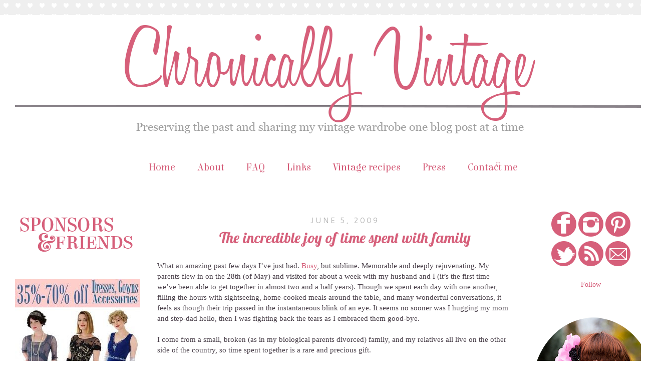

--- FILE ---
content_type: text/html; charset=UTF-8
request_url: https://www.chronicallyvintage.com/2009/06/incredible-joy-of-time-spent-with.html
body_size: 37410
content:
<!DOCTYPE html>
<html class='v2' dir='ltr' xmlns='http://www.w3.org/1999/xhtml' xmlns:b='http://www.google.com/2005/gml/b' xmlns:data='http://www.google.com/2005/gml/data' xmlns:expr='http://www.google.com/2005/gml/expr'>
<head>
<link href='https://www.blogger.com/static/v1/widgets/335934321-css_bundle_v2.css' rel='stylesheet' type='text/css'/>
<script data-pin-height='32' data-pin-hover='true' data-pin-shape='round' src='//assets.pinterest.com/js/pinit.js' type='text/javascript'></script>
<link href="//fonts.googleapis.com/css?family=Elsie" rel="stylesheet" type="text/css">
<meta content='width=1100' name='viewport'/>
<meta content='text/html; charset=UTF-8' http-equiv='Content-Type'/>
<meta content='blogger' name='generator'/>
<link href='https://www.chronicallyvintage.com/favicon.ico' rel='icon' type='image/x-icon'/>
<link href='https://www.chronicallyvintage.com/2009/06/incredible-joy-of-time-spent-with.html' rel='canonical'/>
<link rel="alternate" type="application/atom+xml" title="Chronically Vintage - Atom" href="https://www.chronicallyvintage.com/feeds/posts/default" />
<link rel="alternate" type="application/rss+xml" title="Chronically Vintage - RSS" href="https://www.chronicallyvintage.com/feeds/posts/default?alt=rss" />
<link rel="service.post" type="application/atom+xml" title="Chronically Vintage - Atom" href="https://www.blogger.com/feeds/3423410690702297063/posts/default" />

<link rel="alternate" type="application/atom+xml" title="Chronically Vintage - Atom" href="https://www.chronicallyvintage.com/feeds/5021075619386387394/comments/default" />
<!--Can't find substitution for tag [blog.ieCssRetrofitLinks]-->
<link href='%20http://i26.photobucket.com/albums/c140/jcangiano/Photos%20that%20mom%20and%20Rick%20took%20May%2028%20to%20June%203%2009/Momsie069-1.jpg' rel='image_src'/>
<meta content='https://www.chronicallyvintage.com/2009/06/incredible-joy-of-time-spent-with.html' property='og:url'/>
<meta content='The incredible joy of time spent with family' property='og:title'/>
<meta content='What an amazing past few days I’ve just had. Busy , but sublime. Memorable and deeply rejuvenating. My parents flew in on the 28th (of May) ...' property='og:description'/>
<meta content='%20http://i26.photobucket.com/albums/c140/jcangiano/Photos%20that%20mom%20and%20Rick%20took%20May%2028%20to%20June%203%2009/Momsie069-1.jpg' property='og:image'/>
<title>Chronically Vintage: The incredible joy of time spent with family</title>
<style type='text/css'>@font-face{font-family:'Cambria';font-style:normal;font-weight:700;font-display:swap;src:url(//fonts.gstatic.com/l/font?kit=GFDvWAB9jnWLT-HIIwkuu7V4NSY7WWA&skey=5202a3b6f5388b49&v=v18)format('woff2');unicode-range:U+0000-00FF,U+0131,U+0152-0153,U+02BB-02BC,U+02C6,U+02DA,U+02DC,U+0304,U+0308,U+0329,U+2000-206F,U+20AC,U+2122,U+2191,U+2193,U+2212,U+2215,U+FEFF,U+FFFD;}@font-face{font-family:'Cantarell';font-style:normal;font-weight:400;font-display:swap;src:url(//fonts.gstatic.com/s/cantarell/v18/B50NF7ZDq37KMUvlO015gqJrPqySLbYf.woff2)format('woff2');unicode-range:U+0100-02BA,U+02BD-02C5,U+02C7-02CC,U+02CE-02D7,U+02DD-02FF,U+0304,U+0308,U+0329,U+1D00-1DBF,U+1E00-1E9F,U+1EF2-1EFF,U+2020,U+20A0-20AB,U+20AD-20C0,U+2113,U+2C60-2C7F,U+A720-A7FF;}@font-face{font-family:'Cantarell';font-style:normal;font-weight:400;font-display:swap;src:url(//fonts.gstatic.com/s/cantarell/v18/B50NF7ZDq37KMUvlO015jKJrPqySLQ.woff2)format('woff2');unicode-range:U+0000-00FF,U+0131,U+0152-0153,U+02BB-02BC,U+02C6,U+02DA,U+02DC,U+0304,U+0308,U+0329,U+2000-206F,U+20AC,U+2122,U+2191,U+2193,U+2212,U+2215,U+FEFF,U+FFFD;}@font-face{font-family:'Lobster';font-style:normal;font-weight:400;font-display:swap;src:url(//fonts.gstatic.com/s/lobster/v32/neILzCirqoswsqX9zo-mM4MwWJXNqA.woff2)format('woff2');unicode-range:U+0460-052F,U+1C80-1C8A,U+20B4,U+2DE0-2DFF,U+A640-A69F,U+FE2E-FE2F;}@font-face{font-family:'Lobster';font-style:normal;font-weight:400;font-display:swap;src:url(//fonts.gstatic.com/s/lobster/v32/neILzCirqoswsqX9zoamM4MwWJXNqA.woff2)format('woff2');unicode-range:U+0301,U+0400-045F,U+0490-0491,U+04B0-04B1,U+2116;}@font-face{font-family:'Lobster';font-style:normal;font-weight:400;font-display:swap;src:url(//fonts.gstatic.com/s/lobster/v32/neILzCirqoswsqX9zo2mM4MwWJXNqA.woff2)format('woff2');unicode-range:U+0102-0103,U+0110-0111,U+0128-0129,U+0168-0169,U+01A0-01A1,U+01AF-01B0,U+0300-0301,U+0303-0304,U+0308-0309,U+0323,U+0329,U+1EA0-1EF9,U+20AB;}@font-face{font-family:'Lobster';font-style:normal;font-weight:400;font-display:swap;src:url(//fonts.gstatic.com/s/lobster/v32/neILzCirqoswsqX9zoymM4MwWJXNqA.woff2)format('woff2');unicode-range:U+0100-02BA,U+02BD-02C5,U+02C7-02CC,U+02CE-02D7,U+02DD-02FF,U+0304,U+0308,U+0329,U+1D00-1DBF,U+1E00-1E9F,U+1EF2-1EFF,U+2020,U+20A0-20AB,U+20AD-20C0,U+2113,U+2C60-2C7F,U+A720-A7FF;}@font-face{font-family:'Lobster';font-style:normal;font-weight:400;font-display:swap;src:url(//fonts.gstatic.com/s/lobster/v32/neILzCirqoswsqX9zoKmM4MwWJU.woff2)format('woff2');unicode-range:U+0000-00FF,U+0131,U+0152-0153,U+02BB-02BC,U+02C6,U+02DA,U+02DC,U+0304,U+0308,U+0329,U+2000-206F,U+20AC,U+2122,U+2191,U+2193,U+2212,U+2215,U+FEFF,U+FFFD;}</style>
<style id='page-skin-1' type='text/css'><!--
/*
-----------------------------------------------
Raspberry
by Crissy Maciel
http://www.MintyFoxDesigns.etsy.com/
----------------------------------------------- */
/* Variable definitions
====================
<Variable name="keycolor" description="Main Color" type="color" default="#66bbdd"/>
<Group description="Page Text" selector="body">
<Variable name="body.font" description="Font" type="font"
default="normal normal 12px Arial, Tahoma, Helvetica, FreeSans, sans-serif"/>
<Variable name="body.text.color" description="Text Color" type="color" default="#222222"/>
</Group>
<Group description="Backgrounds" selector=".body-fauxcolumns-outer">
<Variable name="body.background.color" description="Outer Background" type="color" default="#66bbdd"/>
<Variable name="content.background.color" description="Main Background" type="color" default="#ffffff"/>
<Variable name="header.background.color" description="Header Background" type="color" default="transparent"/>
</Group>
<Group description="Links" selector=".main-outer">
<Variable name="link.color" description="Link Color" type="color" default="#2288bb"/>
<Variable name="link.visited.color" description="Visited Color" type="color" default="#888888"/>
<Variable name="link.hover.color" description="Hover Color" type="color" default="#33aaff"/>
</Group>
<Group description="Blog Title" selector=".header h1">
<Variable name="header.font" description="Font" type="font"
default="normal normal 60px Arial, Tahoma, Helvetica, FreeSans, sans-serif"/>
<Variable name="header.text.color" description="Title Color" type="color" default="#3399bb" />
</Group>
<Group description="Blog Description" selector=".header .description">
<Variable name="description.text.color" description="Description Color" type="color"
default="#777777" />
</Group>
<Group description="Tabs Text" selector=".tabs-inner .widget li a">
<Variable name="tabs.font" description="Font" type="font"
default="normal normal 14px Arial, Tahoma, Helvetica, FreeSans, sans-serif"/>
<Variable name="tabs.text.color" description="Text Color" type="color" default="#999999"/>
<Variable name="tabs.selected.text.color" description="Selected Color" type="color" default="#000000"/>
</Group>
<Group description="Tabs Background" selector=".tabs-outer .PageList">
<Variable name="tabs.background.color" description="Background Color" type="color" default="#f5f5f5"/>
<Variable name="tabs.selected.background.color" description="Selected Color" type="color" default="#eeeeee"/>
</Group>
<Group description="Post Title" selector="h3.post-title, .comments h4">
<Variable name="post.title.font" description="Font" type="font"
default="normal normal 22px Arial, Tahoma, Helvetica, FreeSans, sans-serif"/>
</Group>
<Group description="Date Header" selector=".date-header">
<Variable name="date.header.color" description="Text Color" type="color"
default="#4a404a"/>
<Variable name="date.header.background.color" description="Background Color" type="color"
default="transparent"/>
<Variable name="date.header.font" description="Font" type="font"
default="normal normal 11px Arial, Tahoma, Helvetica, FreeSans, sans-serif"/>
</Group>
<Group description="Post Footer" selector=".post-footer">
<Variable name="post.footer.text.color" description="Text Color" type="color" default="#666666"/>
<Variable name="post.footer.background.color" description="Background Color" type="color"
default="#f9f9f9"/>
<Variable name="post.footer.border.color" description="Shadow Color" type="color" default="#eeeeee"/>
</Group>
<Group description="Gadgets" selector="h2">
<Variable name="widget.title.font" description="Title Font" type="font"
default="normal bold 11px Arial, Tahoma, Helvetica, FreeSans, sans-serif"/>
<Variable name="widget.title.text.color" description="Title Color" type="color" default="#000000"/>
<Variable name="widget.alternate.text.color" description="Alternate Color" type="color" default="#999999"/>
</Group>
<Group description="Images" selector=".main-inner">
<Variable name="image.background.color" description="Background Color" type="color" default="#ffffff"/>
<Variable name="image.border.color" description="Border Color" type="color" default="#eeeeee"/>
<Variable name="image.text.color" description="Caption Text Color" type="color" default="#4a404a"/>
</Group>
<Group description="Accents" selector=".content-inner">
<Variable name="body.rule.color" description="Separator Line Color" type="color" default="#eeeeee"/>
<Variable name="tabs.border.color" description="Tabs Border Color" type="color" default="transparent"/>
</Group>
<Variable name="body.background" description="Body Background" type="background"
color="#ffffff" default="$(color) none repeat scroll top left"/>
<Variable name="body.background.override" description="Body Background Override" type="string" default=""/>
<Variable name="body.background.gradient.cap" description="Body Gradient Cap" type="url"
default="url()"/>
<Variable name="body.background.gradient.tile" description="Body Gradient Tile" type="url"
default="url()"/>
<Variable name="content.background.color.selector" description="Content Background Color Selector" type="string" default=".content-inner"/>
<Variable name="content.padding" description="Content Padding" type="length" default="10px"/>
<Variable name="content.padding.horizontal" description="Content Horizontal Padding" type="length" default="10px"/>
<Variable name="content.shadow.spread" description="Content Shadow Spread" type="length" default="40px"/>
<Variable name="content.shadow.spread.webkit" description="Content Shadow Spread (WebKit)" type="length" default="5px"/>
<Variable name="content.shadow.spread.ie" description="Content Shadow Spread (IE)" type="length" default="10px"/>
<Variable name="main.border.width" description="Main Border Width" type="length" default="0"/>
<Variable name="header.background.gradient" description="Header Gradient" type="url" default="none"/>
<Variable name="header.shadow.offset.left" description="Header Shadow Offset Left" type="length" default="-1px"/>
<Variable name="header.shadow.offset.top" description="Header Shadow Offset Top" type="length" default="-1px"/>
<Variable name="header.shadow.spread" description="Header Shadow Spread" type="length" default="1px"/>
<Variable name="header.padding" description="Header Padding" type="length" default="30px"/>
<Variable name="header.border.size" description="Header Border Size" type="length" default="1px"/>
<Variable name="header.bottom.border.size" description="Header Bottom Border Size" type="length" default="1px"/>
<Variable name="header.border.horizontalsize" description="Header Horizontal Border Size" type="length" default="0"/>
<Variable name="description.text.size" description="Description Text Size" type="string" default="140%"/>
<Variable name="tabs.margin.top" description="Tabs Margin Top" type="length" default="0" />
<Variable name="tabs.margin.side" description="Tabs Side Margin" type="length" default="30px" />
<Variable name="tabs.background.gradient" description="Tabs Background Gradient" type="url"
default="url()"/>
<Variable name="tabs.border.width" description="Tabs Border Width" type="length" default="0px"/>
<Variable name="tabs.bevel.border.width" description="Tabs Bevel Border Width" type="length" default="1px"/>
<Variable name="date.header.padding" description="Date Header Padding" type="string" default="inherit"/>
<Variable name="date.header.letterspacing" description="Date Header Letter Spacing" type="string" default="inherit"/>
<Variable name="date.header.margin" description="Date Header Margin" type="string" default="inherit"/>
<Variable name="post.margin.bottom" description="Post Bottom Margin" type="length" default="25px"/>
<Variable name="image.border.small.size" description="Image Border Small Size" type="length" default="2px"/>
<Variable name="image.border.large.size" description="Image Border Large Size" type="length" default="5px"/>
<Variable name="page.width.selector" description="Page Width Selector" type="string" default=".region-inner"/>
<Variable name="page.width" description="Page Width" type="string" default="auto"/>
<Variable name="main.section.margin" description="Main Section Margin" type="length" default="15px"/>
<Variable name="main.padding" description="Main Padding" type="length" default="15px"/>
<Variable name="main.padding.top" description="Main Padding Top" type="length" default="30px"/>
<Variable name="main.padding.bottom" description="Main Padding Bottom" type="length" default="30px"/>
<Variable name="paging.background"
color="#ffffff"
description="Background of blog paging area" type="background"
default="transparent none no-repeat scroll top center"/>
<Variable name="footer.bevel" description="Bevel border length of footer" type="length" default="0"/>
<Variable name="mobile.background.overlay" description="Mobile Background Overlay" type="string"
default="transparent none repeat scroll top left"/>
<Variable name="mobile.background.size" description="Mobile Background Size" type="string" default="auto"/>
<Variable name="mobile.button.color" description="Mobile Button Color" type="color" default="#ffffff" />
<Variable name="startSide" description="Side where text starts in blog language" type="automatic" default="left"/>
<Variable name="endSide" description="Side where text ends in blog language" type="automatic" default="right"/>
*/
/* Content
----------------------------------------------- */
body {
font: normal normal 14px Georgia, Utopia, 'Palatino Linotype', Palatino, serif;
color: #4a404a;
background: #ffffff url(//2.bp.blogspot.com/-E7DjpNqw9fo/UjzD_75g0WI/AAAAAAAABQ4/glBRvDl3s6M/s1600/bg.png) repeat scroll top left;
padding: 0 0 0 0;
}
html body .region-inner {
min-width: 0;
max-width: 100%;
width: auto;
}
a:link {
text-decoration:none;
color: #d55c78;
}
a:visited {
text-decoration:none;
color: #d55c78;
}
a:hover {
text-decoration:none;
color: #d55c78;
}
.body-fauxcolumn-outer .fauxcolumn-inner {
background: transparent none repeat scroll top left;
_background-image: none;
}
.body-fauxcolumn-outer .cap-top {
position: absolute;
z-index: 1;
height: 400px;
width: 40%;
background: #ffffff url(//2.bp.blogspot.com/-E7DjpNqw9fo/UjzD_75g0WI/AAAAAAAABQ4/glBRvDl3s6M/s1600/bg.png) repeat scroll top left;
}
.body-fauxcolumn-outer .cap-top .cap-left {
width: 100%;
background: transparent none repeat-x scroll top left;
_background-image: none;
}
.content-outer {
-moz-box-shadow: 0 0 0 rgba(0, 0, 0, .15);
-webkit-box-shadow: 0 0 0 rgba(0, 0, 0, .15);
-goog-ms-box-shadow: 0 0 0 ;
box-shadow: 0 0 0 rgba(0, 0, 0, .15);
margin-bottom: 1px;
}
.content-inner {
padding: 10px 40px;
}
.content-inner {
background-color: #ffffff;
}
/* Header
----------------------------------------------- */
.header-outer {
background: transparent none repeat-x scroll 0 -400px;
_background-image: none;
height:  90px
width:900px;
}
.Header h1 {
position:relative;
top:70px;
left:0px;
font-family:;
font-size: 108pt;
color: #d55c78;
text-shadow: 0 0 0 rgba(0, 0, 0, .2);
}
.Header h1 a {
color: #d55c78;
}
.Header .description {
font-size: 18px;
color: #9e9e9e;
}
.header-inner .Header .titlewrapper {
padding: 22px 0;
}
.header-inner .Header .descriptionwrapper {
padding: 0 0;
}
/* Tabs
----------------------------------------------- */
.tabs-inner .section:first-child {
border-top: 0 solid transparent;
}
.tabs-inner .section:first-child ul {
margin-top: -1px;
border-top: 1px none transparent;
border-left: 1px none transparent;
border-right: 1px none transparent;
}
.tabs-inner .widget ul {
background: transparent none repeat-x scroll 0 -800px;
_background-image: none;
border-bottom: 1px solid transparent;
margin-top: 0;
margin-left: -30px;
margin-right: -30px;
}
.tabs-inner .widget li a {
display: inline-block;
padding: .6em 1em;
font-family: 'Elsie';
font-size: 30px;
color: #d55c78;
border-left: 1px none #ffffff;
border-right: 1px none transparent;
}
.tabs-inner .widget li:first-child a {
border-left: none;
}
.tabs-inner .widget li.selected a, .tabs-inner .widget li a:hover {
color: #d55c78;
background-color: transparent;
text-decoration: none;
}
/* Columns
----------------------------------------------- */
.main-outer {
border-top: 0 none transparent;
}
.fauxcolumn-left-outer .fauxcolumn-inner {
border-right: 0px none transparent;
}
.fauxcolumn-right-outer .fauxcolumn-inner {
border-left: 0px none transparent;
}
/* Headings
----------------------------------------------- */
h2 {
font-family: 'Elsie';
font-size:30px;
margin: 0 0 1em 0;
color: #d55c78;
}
/* Widgets
----------------------------------------------- */
.widget .zippy {
color: #d55c78;
text-shadow: 0px 0px 0px rgba(0, 0, 0, .1);
}
.widget .popular-posts ul {
list-style: none;
}
/* Posts
----------------------------------------------- */
.date-header span {
background-color: transparent;
color: #b8b8b8;
padding: 0.4em;
letter-spacing: 3px;
margin: inherit;
font: normal normal 15px Cantarell;
}
h2.date-header {
padding-top: 10px;
}
}
.main-inner {
padding-top: 35px;
padding-bottom: 65px;
}
.main-inner .column-center-inner {
padding: 0 0;
}
.main-inner .column-center-inner .section {
margin: 0 1em;
}
.post {
margin: 0 0 45px 0;
}
h3.post-title, .comments h4 {
font: normal normal 30px Lobster;
margin: .75em 0 0;
}
.post-body {
font-size: 110%;
line-height: 1.4;
position: relative;
}
.post-body img, .post-body .tr-caption-container, .Profile img, .Image img,
.BlogList .item-thumbnail img {
padding: 2px;
background: transparent;
border: 0px none transparent;
-moz-box-shadow: 0px 0px 0px rgba(0, 0, 0, .1);
-webkit-box-shadow: 0px 0px 0px rgba(0, 0, 0, .1);
box-shadow: 0px 0px 0px rgba(0, 0, 0, .1);
}
.post-body img, .post-body .tr-caption-container {
padding: 5px;
}
.post-body .tr-caption-container {
color: #666666;
}
.post-body .tr-caption-container img {
padding: 0;
background: transparent;
border: none;
-moz-box-shadow: 0 0 0 rgba(0, 0, 0, .1);
-webkit-box-shadow: 0 0 0 rgba(0, 0, 0, .1);
box-shadow: 0 0 0 rgba(0, 0, 0, .1);
}
.post-header {
margin: 0 0 1.5em;
line-height: 1.6;
font-size: 90%;
}
.post-footer {
text-align: center;
margin: 20px -2px 0;
padding: 5px 10px;
color: #d65f7a;
background-color: transparent;
border-bottom: 0px none #b8b8b8;
line-height: 1.6;
font-size: 90%;
}
#comments .comment-author {
padding-top: 1.5em;
border-top: 0px none transparent;
background-position: 0 1.5em;
}
#comments .comment-author:first-child {
padding-top: 0;
border-top: none;
}
.avatar-image-container {
margin: .2em 0 0;
}
#comments .avatar-image-container img {
border: 0px none transparent;
}
/* Comments
----------------------------------------------- */
.comments .comments-content .icon.blog-author {
background-repeat: no-repeat;
background-image: url([data-uri]);
}
.comments .comments-content .loadmore a {
border-top: 0px none #d55c78;
border-bottom: 0px none #d55c78;
}
.comments .comment-thread.inline-thread {
background-color: transparent;
}
.comments .continue {
border-top: 0px none #d55c78;
}
/* Accents
---------------------------------------------- */
.section-columns td.columns-cell {
border-left: 0px none transparent;
}
.blog-pager {
background: ;
}
.blog-pager-older-link, .home-link,
.blog-pager-newer-link {
background-color: #ffffff;
padding: 5px;
}
.footer-outer {
border-top: 1px none;
}
/* Mobile
----------------------------------------------- */
body.mobile  {
background-size: auto;
}
.mobile .body-fauxcolumn-outer {
background: transparent none repeat scroll top left;
}
.mobile .body-fauxcolumn-outer .cap-top {
background-size: 100% auto;
}
.mobile .content-outer {
-webkit-box-shadow: 0 0 3px rgba(0, 0, 0, .15);
box-shadow: 0 0 3px rgba(0, 0, 0, .15);
}
body.mobile .AdSense {
margin: 0 -0;
}
.mobile .tabs-inner .widget ul {
margin-left: 0;
margin-right: 0;
}
.mobile .post {
margin: 0;
}
.mobile .main-inner .column-center-inner .section {
margin: 0;
}
.mobile .date-header span {
padding: 0.1em 10px;
margin: 0 -10px;
}
.mobile h3.post-title {
margin: 0;
}
.mobile .blog-pager {
background: transparent none no-repeat scroll top center;
}
.mobile .footer-outer {
border-top: none;
}
.mobile .main-inner, .mobile .footer-inner {
background-color: #ffffff;
}
.mobile-index-contents {
color: #4a404a;
}
.mobile-link-button {
background-color: #d55c78;
}
.mobile-link-button a:link, .mobile-link-button a:visited {
color: #ffffff;
}
.mobile .tabs-inner .section:first-child {
border-top: none;
}
.mobile .tabs-inner .PageList .widget-content {
background-color: transparent;
color: #d55c78;
border-top: 1px none transparent;
border-bottom: 1px none transparent;
}
.mobile .tabs-inner .PageList .widget-content .pagelist-arrow {
border-left: 0px none transparent;
}
.PageList {text-align:center !important;}
.PageList li {display:inline !important; float:none !important;}
.date-header {
text-align:center !importantO
margin:0;
padding:0 0.2em;
line-height:1.5em;
background:;
color: #e98caf;
font-size:10px;
font-family: Josefin Sans;
padding:3px 7px 7px 55px;
text-transform: uppercase;
text-align:center;
}
.post-title {
text-align:center !importantO
margin:0;
padding:0 0.2em;
line-height:1.5em;
background:;
color: #d65f7a;
font-size:10px;
padding:3px 7px 7px 55px;
text-align:center;
}
/* ---------- START Remove Post-Labels -------- */
.post-labels {
visibility: hidden;
display: none;
}
/* ---------- END Remove Post-Labels ---------- */
.content-inner {
padding: 0px;
}
#header-inner img {
margin-left: auto;
margin-right: auto;
.comment-form{
margin-left: auto;
margin-right: auto;
}
}
.PageList {text-align:center !important;}
.PageList li {display:inline !important; float:none !important;}
h3.post-title {
margin-top: -15px !important;
}.comment-form{
margin-left: auto;
margin-right: auto;
}
#navbar { height: 0px; visibility: hidden; display: none;}
#navbar-iframe { height: 0px; visibility: hidden; display: none;}
.tabs {
margin-bottom: 30px;
}
.tabs-inner .widget li a {
font-size: 20px;
}
.PageList {
margin-top: -50px;
}
--></style>
<style id='template-skin-1' type='text/css'><!--
body {
min-width: 1330px;
}
.content-outer, .content-fauxcolumn-outer, .region-inner {
min-width: 1330px;
max-width: 1330px;
_width: 1330px;
}
.main-inner .columns {
padding-left: 300px;
padding-right: 300px;
}
.main-inner .fauxcolumn-center-outer {
left: 300px;
right: 300px;
/* IE6 does not respect left and right together */
_width: expression(this.parentNode.offsetWidth -
parseInt("300px") -
parseInt("300px") + 'px');
}
.main-inner .fauxcolumn-left-outer {
width: 300px;
}
.main-inner .fauxcolumn-right-outer {
width: 300px;
}
.main-inner .column-left-outer {
width: 300px;
right: 100%;
margin-left: -300px;
}
.main-inner .column-right-outer {
width: 300px;
margin-right: -300px;
}
#layout {
min-width: 0;
}
#layout .content-outer {
min-width: 0;
width: 800px;
}
#layout .region-inner {
min-width: 0;
width: auto;
}
--></style>
<script type='text/javascript'>
        (function(i,s,o,g,r,a,m){i['GoogleAnalyticsObject']=r;i[r]=i[r]||function(){
        (i[r].q=i[r].q||[]).push(arguments)},i[r].l=1*new Date();a=s.createElement(o),
        m=s.getElementsByTagName(o)[0];a.async=1;a.src=g;m.parentNode.insertBefore(a,m)
        })(window,document,'script','https://www.google-analytics.com/analytics.js','ga');
        ga('create', 'UA-3388133-3', 'auto', 'blogger');
        ga('blogger.send', 'pageview');
      </script>
<link href='https://www.blogger.com/dyn-css/authorization.css?targetBlogID=3423410690702297063&amp;zx=51b4bb90-b5f7-40d3-9277-e65031a77ed4' media='none' onload='if(media!=&#39;all&#39;)media=&#39;all&#39;' rel='stylesheet'/><noscript><link href='https://www.blogger.com/dyn-css/authorization.css?targetBlogID=3423410690702297063&amp;zx=51b4bb90-b5f7-40d3-9277-e65031a77ed4' rel='stylesheet'/></noscript>
<meta name='google-adsense-platform-account' content='ca-host-pub-1556223355139109'/>
<meta name='google-adsense-platform-domain' content='blogspot.com'/>

</head>
<body class='loading'>
<div class='navbar section' id='navbar'><div class='widget Navbar' data-version='1' id='Navbar1'><script type="text/javascript">
    function setAttributeOnload(object, attribute, val) {
      if(window.addEventListener) {
        window.addEventListener('load',
          function(){ object[attribute] = val; }, false);
      } else {
        window.attachEvent('onload', function(){ object[attribute] = val; });
      }
    }
  </script>
<div id="navbar-iframe-container"></div>
<script type="text/javascript" src="https://apis.google.com/js/platform.js"></script>
<script type="text/javascript">
      gapi.load("gapi.iframes:gapi.iframes.style.bubble", function() {
        if (gapi.iframes && gapi.iframes.getContext) {
          gapi.iframes.getContext().openChild({
              url: 'https://www.blogger.com/navbar/3423410690702297063?po\x3d5021075619386387394\x26origin\x3dhttps://www.chronicallyvintage.com',
              where: document.getElementById("navbar-iframe-container"),
              id: "navbar-iframe"
          });
        }
      });
    </script><script type="text/javascript">
(function() {
var script = document.createElement('script');
script.type = 'text/javascript';
script.src = '//pagead2.googlesyndication.com/pagead/js/google_top_exp.js';
var head = document.getElementsByTagName('head')[0];
if (head) {
head.appendChild(script);
}})();
</script>
</div></div>
<div class='body-fauxcolumns'>
<div class='fauxcolumn-outer body-fauxcolumn-outer'>
<div class='cap-top'>
<div class='cap-left'></div>
<div class='cap-right'></div>
</div>
<div class='fauxborder-left'>
<div class='fauxborder-right'></div>
<div class='fauxcolumn-inner'>
</div>
</div>
<div class='cap-bottom'>
<div class='cap-left'></div>
<div class='cap-right'></div>
</div>
</div>
</div>
<div class='content'>
<div class='content-fauxcolumns'>
<div class='fauxcolumn-outer content-fauxcolumn-outer'>
<div class='cap-top'>
<div class='cap-left'></div>
<div class='cap-right'></div>
</div>
<div class='fauxborder-left'>
<div class='fauxborder-right'></div>
<div class='fauxcolumn-inner'>
</div>
</div>
<div class='cap-bottom'>
<div class='cap-left'></div>
<div class='cap-right'></div>
</div>
</div>
</div>
<div class='content-outer'>
<div class='content-cap-top cap-top'>
<div class='cap-left'></div>
<div class='cap-right'></div>
</div>
<div class='fauxborder-left content-fauxborder-left'>
<div class='fauxborder-right content-fauxborder-right'></div>
<div class='content-inner'>
<header>
<div class='header-outer'>
<div class='header-cap-top cap-top'>
<div class='cap-left'></div>
<div class='cap-right'></div>
</div>
<div class='fauxborder-left header-fauxborder-left'>
<div class='fauxborder-right header-fauxborder-right'></div>
<div class='region-inner header-inner'>
<div class='header no-items section' id='header'></div>
</div>
</div>
<div class='header-cap-bottom cap-bottom'>
<div class='cap-left'></div>
<div class='cap-right'></div>
</div>
</div>
</header>
<div class='tabs-outer'>
<div class='tabs-cap-top cap-top'>
<div class='cap-left'></div>
<div class='cap-right'></div>
</div>
<div class='fauxborder-left tabs-fauxborder-left'>
<div class='fauxborder-right tabs-fauxborder-right'></div>
<div class='region-inner tabs-inner'>
<div class='tabs no-items section' id='crosscol'></div>
<div class='tabs section' id='crosscol-overflow'><div class='widget Header' data-version='1' id='Header1'>
<div id='header-inner'>
<a href='https://www.chronicallyvintage.com/' style='display: block'>
<img alt='Chronically Vintage' height='300px; ' id='Header1_headerimg' src='https://blogger.googleusercontent.com/img/b/R29vZ2xl/AVvXsEgjNkrWPvn0GCW4FZ_1kej1Bka_uXDhh8ock4D0bn_J2DLdjWuw2K3wZA6itFCGSvTTqO_uXaVu2qW-mikuuR2wbvJ4fn84FZdTDGWc42Nd1mtzcM8B8V0IULi0yh1LGCUQMzoSdTtUCdU/s1600/header+smaller.png' style='display: block' width='1302px; '/>
</a>
</div>
</div><div class='widget PageList' data-version='1' id='PageList1'>
<h2>Pages</h2>
<div class='widget-content'>
<ul>
<li>
<a href='https://www.chronicallyvintage.com/'>Home</a>
</li>
<li>
<a href='https://www.chronicallyvintage.com/p/about.html'>About</a>
</li>
<li>
<a href='https://www.chronicallyvintage.com/p/faq.html'>FAQ</a>
</li>
<li>
<a href='https://www.chronicallyvintage.com/p/links.html'>Links</a>
</li>
<li>
<a href='https://www.chronicallyvintage.com/p/vintage-recipes.html'>Vintage recipes</a>
</li>
<li>
<a href='https://www.chronicallyvintage.com/p/press.html'>Press</a>
</li>
<li>
<a href='https://www.chronicallyvintage.com/p/contact-me.html'>Contact me</a>
</li>
</ul>
<div class='clear'></div>
</div>
</div></div>
</div>
</div>
<div class='tabs-cap-bottom cap-bottom'>
<div class='cap-left'></div>
<div class='cap-right'></div>
</div>
</div>
<div class='main-outer'>
<div class='main-cap-top cap-top'>
<div class='cap-left'></div>
<div class='cap-right'></div>
</div>
<div class='fauxborder-left main-fauxborder-left'>
<div class='fauxborder-right main-fauxborder-right'></div>
<div class='region-inner main-inner'>
<div class='columns fauxcolumns'>
<div class='fauxcolumn-outer fauxcolumn-center-outer'>
<div class='cap-top'>
<div class='cap-left'></div>
<div class='cap-right'></div>
</div>
<div class='fauxborder-left'>
<div class='fauxborder-right'></div>
<div class='fauxcolumn-inner'>
</div>
</div>
<div class='cap-bottom'>
<div class='cap-left'></div>
<div class='cap-right'></div>
</div>
</div>
<div class='fauxcolumn-outer fauxcolumn-left-outer'>
<div class='cap-top'>
<div class='cap-left'></div>
<div class='cap-right'></div>
</div>
<div class='fauxborder-left'>
<div class='fauxborder-right'></div>
<div class='fauxcolumn-inner'>
</div>
</div>
<div class='cap-bottom'>
<div class='cap-left'></div>
<div class='cap-right'></div>
</div>
</div>
<div class='fauxcolumn-outer fauxcolumn-right-outer'>
<div class='cap-top'>
<div class='cap-left'></div>
<div class='cap-right'></div>
</div>
<div class='fauxborder-left'>
<div class='fauxborder-right'></div>
<div class='fauxcolumn-inner'>
</div>
</div>
<div class='cap-bottom'>
<div class='cap-left'></div>
<div class='cap-right'></div>
</div>
</div>
<!-- corrects IE6 width calculation -->
<div class='columns-inner'>
<div class='column-center-outer'>
<div class='column-center-inner'>
<div class='main section' id='main'><div class='widget Blog' data-version='1' id='Blog1'>
<div class='blog-posts hfeed'>
<!--Can't find substitution for tag [defaultAdStart]-->

          <div class="date-outer">
        
<h2 class='date-header'><span>June 5, 2009</span></h2>

          <div class="date-posts">
        
<div class='post-outer'>
<div class='post hentry' itemprop='blogPost' itemscope='itemscope' itemtype='http://schema.org/BlogPosting'>
<meta content='%20http://i26.photobucket.com/albums/c140/jcangiano/Photos%20that%20mom%20and%20Rick%20took%20May%2028%20to%20June%203%2009/Momsie069-1.jpg' itemprop='image_url'/>
<meta content='3423410690702297063' itemprop='blogId'/>
<meta content='5021075619386387394' itemprop='postId'/>
<a name='5021075619386387394'></a>
<h3 class='post-title entry-title' itemprop='name'>
The incredible joy of time spent with family
</h3>
<div class='post-header'>
<div class='post-header-line-1'></div>
</div>
<div class='post-body entry-content' id='post-body-5021075619386387394' itemprop='description articleBody'>
What an amazing past few days I&#8217;ve just had. <a href="http://chronicallyvintage.blogspot.com/2009/05/in-company-of-loved-ones.html">Busy</a>, but sublime. Memorable and deeply rejuvenating. My parents flew in on the 28th (of May) and visited for about a week with my husband and I (it&#8217;s the first time we&#8217;ve been able to get together in almost two and a half years). Though we spent each day with one another, filling the hours with sightseeing, home-cooked meals around the table, and many wonderful conversations, it feels as though their trip passed in the instantaneous blink of an eye. It seems no sooner was I hugging my mom and step-dad hello, then I was fighting back the tears as I embraced them good-bye. <br /><br />I come from a small, broken (as in my biological parents divorced) family, and my relatives all live on the other side of the country, so time spent together is a rare and precious gift.<br /><br />There are many daily stresses in my life, worries and concerns, those sorts of nagging thoughts that keep you up in the wee hours on the night sometimes, yet for a few brief days, in the light of my mother&#8217;s timeless smile I was able to sweep them out of my mind and reconnect with the simple act of having carefree fun and being in the presence of loved ones. During their visit my health held up surprising well and we were able to visit a number of interesting destinations around Toronto such as <a href="http://www.blackcreek.ca/">Black Creek Pioneer Village</a>, the <a href="http://www.cntower.com/">CN Tower</a>, and <a href="http://www.centreisland.ca/">Centreville Island</a>, each of which I&#8217;d never been to before. Though they were technically the ones on vacation, it felt as though they were giving my husband and I a holiday as well. <br /><br /><center><a href="http://chronicallyvintage.blogspot.com/"><img src="https://lh3.googleusercontent.com/blogger_img_proxy/[base64]s0-d"></a></center><br /><font size=1>{Darling husband and I on the ferry to Centreville Island. Despite the cheery sunshine there was a bitingly cold wind that was turning our cheeks and noses pink. Still it was so enjoyable to be on a ferry for the first time since I was 14!}</font><br /><br /><center><a href="http://chronicallyvintage.blogspot.com/"><img src="https://lh3.googleusercontent.com/blogger_img_proxy/[base64]s0-d"></a></center><br /><font size=1>{Here hubby and I gaze out at downtown Toronto and the CN Tower from the shores of Centreville Island.}</font><br /><br /><center><a href="http://chronicallyvintage.blogspot.com/"><img src="https://lh3.googleusercontent.com/blogger_img_proxy/[base64]s0-d"></a></center><br /><font size=1>{In this shot I'm admiring a lovely doll house that was on display in the foyer of the welcome centre at Black Creek Pioneer Village. Though this was a modern doll house, it was somewhat done up to resemble the Victorian homes that dot this charming historical site.}</font><br /><br /><center><a href="http://chronicallyvintage.blogspot.com/"><img src="https://lh3.googleusercontent.com/blogger_img_proxy/[base64]s0-d"></a></center><br /><font size=1>{And here we have the back of my head ;D Or to be more detailed, a shot of me gazing out from the observation deck of the CN Tower as I scan the city looking for our apartment.}</font><br /><br /><center><a href="http://chronicallyvintage.blogspot.com/"><img src="https://lh3.googleusercontent.com/blogger_img_proxy/[base64]s0-d"></a></center><br /><font size=1>{The little redhead on the left is me, the stunning blond in the middle is my mother, and the chap at the end is a statue of Canadian pianist Glenn Gould. This bench is located in downtown Toronto near the CBC building.}</font><br /><br /><center><a href="http://chronicallyvintage.blogspot.com/"><img src="https://lh3.googleusercontent.com/blogger_img_proxy/[base64]s0-d"></a></center><br /><font size=1>{My mom was snapping photos of my cat, Stella, on our bed, and decided to turn the lens on me when Stella jumped off. This picture was taken on the afternoon of the last day of my parents trip. I can see a bit of fatigue in my face, but there is something about this shot - despite the dusty soles of my bare feet - that I genuinely like, which is a very rare thing for me to say regarding photos of myself.}</font><br /><br /><font size=1><i>{All of the photos above were taken by either my mom or my step-dad during late May and early June 2009. I cherish them and the many others now saved on my hard drive. Thank you both for taking just as many family snaps these days as when I was a youngster. The memories they preserve are utterly priceless.}<br /></font></i><br /><br />Only time will tell when the four of us will be able to get together once more, but even without an exact date, I&#8217;m already counting down the days. Cherished relatives are too dear, too important, and too vital to not want to spend time with.<br /><br />I&#8217;m afraid that the all this recent activity caught up with me yesterday though and now I&#8217;m a bit run down. That doesn&#8217;t matter though, I&#8217;m still abuzz with the wonderful feelings these past few days have filled my soul with, my head too full of bliss to mind if my body needs a while to recoup.<br /><br />Tonight in the wee AM hours I&#8217;ve been responding to the awesome comments that have recently been left here, and have begun to catch up (slowly) on about two weeks worth of blog feeds. I hope that you are each well and would love to know how you&#8217;ve spent your days lately and what elements have been bringing joy into your lives.<br /><br /><img align="RIGHT" src="https://lh3.googleusercontent.com/blogger_img_proxy/[base64]s0-d">
<div id='amzn-assoc-ad-0f0bede6-e7cc-4dc5-accb-ccedc918a041'></div><script async='async' src='//z-na.amazon-adsystem.com/widgets/onejs?MarketPlace=US&adInstanceId=0f0bede6-e7cc-4dc5-accb-ccedc918a041'></script>
<div style='clear: both;'></div>
</div>
<div class='addthis_toolbox addthis_default_style addthis_32x32_style' style='width: 50%; margin: auto;'>
<a class='addthis_button_facebook'></a>
<a class='addthis_button_twitter'></a>
<a class='addthis_button_pinterest_share'></a>
<a class='addthis_button_google_plusone_share'></a>
<a class='addthis_button_tumblr'></a>
<a class='addthis_button_stumbleupon'></a>
<a class='addthis_button_compact'></a><a class='addthis_counter addthis_bubble_style'></a>
</div>
<script src='//s7.addthis.com/js/300/addthis_widget.js#pubid=acangiano' type='text/javascript'></script>
<div class='post-footer'>
<div class='post-footer-line post-footer-line-1'><span class='post-author vcard'>
Handwritten by
<span class='fn' itemprop='author' itemscope='itemscope' itemtype='http://schema.org/Person'>
<span itemprop='name'>Witchcrafted Life</span>
</span>
</span>
<span class='post-timestamp'>
at
<meta content='https://www.chronicallyvintage.com/2009/06/incredible-joy-of-time-spent-with.html' itemprop='url'/>
<a class='timestamp-link' href='https://www.chronicallyvintage.com/2009/06/incredible-joy-of-time-spent-with.html' rel='bookmark' title='permanent link'><abbr class='published' itemprop='datePublished' title='2009-06-05T23:42:00-07:00'>11:42&#8239;PM</abbr></a>
</span>
<span class='post-comment-link'>
</span>
<span class='post-icons'>
<span class='item-action'>
<a href='https://www.blogger.com/email-post/3423410690702297063/5021075619386387394' title='Email Post'>
<img alt="" class="icon-action" height="13" src="//img1.blogblog.com/img/icon18_email.gif" width="18">
</a>
</span>
<span class='item-control blog-admin pid-655117933'>
<a href='https://www.blogger.com/post-edit.g?blogID=3423410690702297063&postID=5021075619386387394&from=pencil' title='Edit Post'>
<img alt='' class='icon-action' height='18' src='https://resources.blogblog.com/img/icon18_edit_allbkg.gif' width='18'/>
</a>
</span>
</span>
</div>
<div class='post-footer-line post-footer-line-2'><span class='post-labels'>
Labels:
<a href='https://www.chronicallyvintage.com/search/label/black%20and%20white%20photos' rel='tag'>black and white photos</a>,
<a href='https://www.chronicallyvintage.com/search/label/family' rel='tag'>family</a>,
<a href='https://www.chronicallyvintage.com/search/label/happiness' rel='tag'>happiness</a>,
<a href='https://www.chronicallyvintage.com/search/label/holidays' rel='tag'>holidays</a>,
<a href='https://www.chronicallyvintage.com/search/label/Jessica%20Cangiano' rel='tag'>Jessica Cangiano</a>,
<a href='https://www.chronicallyvintage.com/search/label/joy' rel='tag'>joy</a>,
<a href='https://www.chronicallyvintage.com/search/label/love' rel='tag'>love</a>,
<a href='https://www.chronicallyvintage.com/search/label/my%20family' rel='tag'>my family</a>,
<a href='https://www.chronicallyvintage.com/search/label/my%20husband' rel='tag'>my husband</a>,
<a href='https://www.chronicallyvintage.com/search/label/pics' rel='tag'>pics</a>,
<a href='https://www.chronicallyvintage.com/search/label/relatives' rel='tag'>relatives</a>,
<a href='https://www.chronicallyvintage.com/search/label/simple%20pleasures' rel='tag'>simple pleasures</a>,
<a href='https://www.chronicallyvintage.com/search/label/Toronto' rel='tag'>Toronto</a>,
<a href='https://www.chronicallyvintage.com/search/label/vintage' rel='tag'>vintage</a>
</span>
</div>
<div class='post-footer-line post-footer-line-3'></div>
</div>
</div>
<div class='comments' id='comments'>
<a name='comments'></a>
<h4>16 comments:</h4>
<div class='comments-content'>
<script async='async' src='' type='text/javascript'></script>
<script type='text/javascript'>
    (function() {
      var items = null;
      var msgs = null;
      var config = {};

// <![CDATA[
      var cursor = null;
      if (items && items.length > 0) {
        cursor = parseInt(items[items.length - 1].timestamp) + 1;
      }

      var bodyFromEntry = function(entry) {
        var text = (entry &&
                    ((entry.content && entry.content.$t) ||
                     (entry.summary && entry.summary.$t))) ||
            '';
        if (entry && entry.gd$extendedProperty) {
          for (var k in entry.gd$extendedProperty) {
            if (entry.gd$extendedProperty[k].name == 'blogger.contentRemoved') {
              return '<span class="deleted-comment">' + text + '</span>';
            }
          }
        }
        return text;
      }

      var parse = function(data) {
        cursor = null;
        var comments = [];
        if (data && data.feed && data.feed.entry) {
          for (var i = 0, entry; entry = data.feed.entry[i]; i++) {
            var comment = {};
            // comment ID, parsed out of the original id format
            var id = /blog-(\d+).post-(\d+)/.exec(entry.id.$t);
            comment.id = id ? id[2] : null;
            comment.body = bodyFromEntry(entry);
            comment.timestamp = Date.parse(entry.published.$t) + '';
            if (entry.author && entry.author.constructor === Array) {
              var auth = entry.author[0];
              if (auth) {
                comment.author = {
                  name: (auth.name ? auth.name.$t : undefined),
                  profileUrl: (auth.uri ? auth.uri.$t : undefined),
                  avatarUrl: (auth.gd$image ? auth.gd$image.src : undefined)
                };
              }
            }
            if (entry.link) {
              if (entry.link[2]) {
                comment.link = comment.permalink = entry.link[2].href;
              }
              if (entry.link[3]) {
                var pid = /.*comments\/default\/(\d+)\?.*/.exec(entry.link[3].href);
                if (pid && pid[1]) {
                  comment.parentId = pid[1];
                }
              }
            }
            comment.deleteclass = 'item-control blog-admin';
            if (entry.gd$extendedProperty) {
              for (var k in entry.gd$extendedProperty) {
                if (entry.gd$extendedProperty[k].name == 'blogger.itemClass') {
                  comment.deleteclass += ' ' + entry.gd$extendedProperty[k].value;
                } else if (entry.gd$extendedProperty[k].name == 'blogger.displayTime') {
                  comment.displayTime = entry.gd$extendedProperty[k].value;
                }
              }
            }
            comments.push(comment);
          }
        }
        return comments;
      };

      var paginator = function(callback) {
        if (hasMore()) {
          var url = config.feed + '?alt=json&v=2&orderby=published&reverse=false&max-results=50';
          if (cursor) {
            url += '&published-min=' + new Date(cursor).toISOString();
          }
          window.bloggercomments = function(data) {
            var parsed = parse(data);
            cursor = parsed.length < 50 ? null
                : parseInt(parsed[parsed.length - 1].timestamp) + 1
            callback(parsed);
            window.bloggercomments = null;
          }
          url += '&callback=bloggercomments';
          var script = document.createElement('script');
          script.type = 'text/javascript';
          script.src = url;
          document.getElementsByTagName('head')[0].appendChild(script);
        }
      };
      var hasMore = function() {
        return !!cursor;
      };
      var getMeta = function(key, comment) {
        if ('iswriter' == key) {
          var matches = !!comment.author
              && comment.author.name == config.authorName
              && comment.author.profileUrl == config.authorUrl;
          return matches ? 'true' : '';
        } else if ('deletelink' == key) {
          return config.baseUri + '/comment/delete/'
               + config.blogId + '/' + comment.id;
        } else if ('deleteclass' == key) {
          return comment.deleteclass;
        }
        return '';
      };

      var replybox = null;
      var replyUrlParts = null;
      var replyParent = undefined;

      var onReply = function(commentId, domId) {
        if (replybox == null) {
          // lazily cache replybox, and adjust to suit this style:
          replybox = document.getElementById('comment-editor');
          if (replybox != null) {
            replybox.height = '250px';
            replybox.style.display = 'block';
            replyUrlParts = replybox.src.split('#');
          }
        }
        if (replybox && (commentId !== replyParent)) {
          replybox.src = '';
          document.getElementById(domId).insertBefore(replybox, null);
          replybox.src = replyUrlParts[0]
              + (commentId ? '&parentID=' + commentId : '')
              + '#' + replyUrlParts[1];
          replyParent = commentId;
        }
      };

      var hash = (window.location.hash || '#').substring(1);
      var startThread, targetComment;
      if (/^comment-form_/.test(hash)) {
        startThread = hash.substring('comment-form_'.length);
      } else if (/^c[0-9]+$/.test(hash)) {
        targetComment = hash.substring(1);
      }

      // Configure commenting API:
      var configJso = {
        'maxDepth': config.maxThreadDepth
      };
      var provider = {
        'id': config.postId,
        'data': items,
        'loadNext': paginator,
        'hasMore': hasMore,
        'getMeta': getMeta,
        'onReply': onReply,
        'rendered': true,
        'initComment': targetComment,
        'initReplyThread': startThread,
        'config': configJso,
        'messages': msgs
      };

      var render = function() {
        if (window.goog && window.goog.comments) {
          var holder = document.getElementById('comment-holder');
          window.goog.comments.render(holder, provider);
        }
      };

      // render now, or queue to render when library loads:
      if (window.goog && window.goog.comments) {
        render();
      } else {
        window.goog = window.goog || {};
        window.goog.comments = window.goog.comments || {};
        window.goog.comments.loadQueue = window.goog.comments.loadQueue || [];
        window.goog.comments.loadQueue.push(render);
      }
    })();
// ]]>
  </script>
<div id='comment-holder'>
<div class="comment-thread toplevel-thread"><ol id="top-ra"><li class="comment" id="c2390299968257353999"><div class="avatar-image-container"><img src="//www.blogger.com/img/blogger_logo_round_35.png" alt=""/></div><div class="comment-block"><div class="comment-header"><cite class="user"><a href="https://www.blogger.com/profile/01513308877466195386" rel="nofollow">suzanne</a></cite><span class="icon user "></span><span class="datetime secondary-text"><a rel="nofollow" href="https://www.chronicallyvintage.com/2009/06/incredible-joy-of-time-spent-with.html?showComment=1244283963825#c2390299968257353999">June 6, 2009 at 3:26&#8239;AM</a></span></div><p class="comment-content">Sounds like it was an absolutely wonderful visit :)</p><span class="comment-actions secondary-text"><a class="comment-reply" target="_self" data-comment-id="2390299968257353999">Reply</a><span class="item-control blog-admin blog-admin pid-1893664514"><a target="_self" href="https://www.blogger.com/comment/delete/3423410690702297063/2390299968257353999">Delete</a></span></span></div><div class="comment-replies"><div id="c2390299968257353999-rt" class="comment-thread inline-thread hidden"><span class="thread-toggle thread-expanded"><span class="thread-arrow"></span><span class="thread-count"><a target="_self">Replies</a></span></span><ol id="c2390299968257353999-ra" class="thread-chrome thread-expanded"><div></div><div id="c2390299968257353999-continue" class="continue"><a class="comment-reply" target="_self" data-comment-id="2390299968257353999">Reply</a></div></ol></div></div><div class="comment-replybox-single" id="c2390299968257353999-ce"></div></li><li class="comment" id="c2861784902619683541"><div class="avatar-image-container"><img src="//blogger.googleusercontent.com/img/b/R29vZ2xl/AVvXsEhYSOmsEr5d4AyHYtsmcxAymUKCCBeAruPJ9guHv5ZMzYG2p7VjSZB05fEOCRvtVjToVYZDK8QrzziavyhKWq6a6FIEOjXfSQaQn5ti7QhTp0HYT3ECjArbU_J5_f8-ePY/s45-c/dustjacket+5.jpg" alt=""/></div><div class="comment-block"><div class="comment-header"><cite class="user"><a href="https://www.blogger.com/profile/02397055465607649038" rel="nofollow">debra@dustjacket</a></cite><span class="icon user "></span><span class="datetime secondary-text"><a rel="nofollow" href="https://www.chronicallyvintage.com/2009/06/incredible-joy-of-time-spent-with.html?showComment=1244284749377#c2861784902619683541">June 6, 2009 at 3:39&#8239;AM</a></span></div><p class="comment-content">Hi there, thanks for your comments :). Hey that was so good to catch up with your folks. Lovely post, hope you feel better real soon.<br><br>I adore your red hair, you pretty thing ... you&#39;ll love my latest post (Red). xxoo</p><span class="comment-actions secondary-text"><a class="comment-reply" target="_self" data-comment-id="2861784902619683541">Reply</a><span class="item-control blog-admin blog-admin pid-636605322"><a target="_self" href="https://www.blogger.com/comment/delete/3423410690702297063/2861784902619683541">Delete</a></span></span></div><div class="comment-replies"><div id="c2861784902619683541-rt" class="comment-thread inline-thread hidden"><span class="thread-toggle thread-expanded"><span class="thread-arrow"></span><span class="thread-count"><a target="_self">Replies</a></span></span><ol id="c2861784902619683541-ra" class="thread-chrome thread-expanded"><div></div><div id="c2861784902619683541-continue" class="continue"><a class="comment-reply" target="_self" data-comment-id="2861784902619683541">Reply</a></div></ol></div></div><div class="comment-replybox-single" id="c2861784902619683541-ce"></div></li><li class="comment" id="c5720871552808105956"><div class="avatar-image-container"><img src="//blogger.googleusercontent.com/img/b/R29vZ2xl/AVvXsEhqZAjC9AJy-VWqVAg-vkHTvbRir_4HoTy0aUw_Fx06YMNWhE6ggb0WRAESPzJSW48LMWG9YV2wcfEGLIYwgVHcfpEiMoAlCAADpXJ6X4VS2eZoRkGsylxxua9WIiG3zzI/s45-c/IMG_6577.JPG" alt=""/></div><div class="comment-block"><div class="comment-header"><cite class="user"><a href="https://www.blogger.com/profile/09329735134543431231" rel="nofollow">BaronessVonVintage</a></cite><span class="icon user "></span><span class="datetime secondary-text"><a rel="nofollow" href="https://www.chronicallyvintage.com/2009/06/incredible-joy-of-time-spent-with.html?showComment=1244298438931#c5720871552808105956">June 6, 2009 at 7:27&#8239;AM</a></span></div><p class="comment-content">Great post (and photos). You are stunning, if I may say!  I&#39;m likely moving to the GTA this fall, so I have some good ideas about where to go with my folks when they come to visit!  Have a lovely day!</p><span class="comment-actions secondary-text"><a class="comment-reply" target="_self" data-comment-id="5720871552808105956">Reply</a><span class="item-control blog-admin blog-admin pid-1282581663"><a target="_self" href="https://www.blogger.com/comment/delete/3423410690702297063/5720871552808105956">Delete</a></span></span></div><div class="comment-replies"><div id="c5720871552808105956-rt" class="comment-thread inline-thread hidden"><span class="thread-toggle thread-expanded"><span class="thread-arrow"></span><span class="thread-count"><a target="_self">Replies</a></span></span><ol id="c5720871552808105956-ra" class="thread-chrome thread-expanded"><div></div><div id="c5720871552808105956-continue" class="continue"><a class="comment-reply" target="_self" data-comment-id="5720871552808105956">Reply</a></div></ol></div></div><div class="comment-replybox-single" id="c5720871552808105956-ce"></div></li><li class="comment" id="c3006222937256065240"><div class="avatar-image-container"><img src="//resources.blogblog.com/img/blank.gif" alt=""/></div><div class="comment-block"><div class="comment-header"><cite class="user"><a href="http://www.vintageportalen.se" rel="nofollow">jessica</a></cite><span class="icon user "></span><span class="datetime secondary-text"><a rel="nofollow" href="https://www.chronicallyvintage.com/2009/06/incredible-joy-of-time-spent-with.html?showComment=1244310126471#c3006222937256065240">June 6, 2009 at 10:42&#8239;AM</a></span></div><p class="comment-content">you have the most beautiful hair. you look like a movie star :-)</p><span class="comment-actions secondary-text"><a class="comment-reply" target="_self" data-comment-id="3006222937256065240">Reply</a><span class="item-control blog-admin blog-admin pid-2116808263"><a target="_self" href="https://www.blogger.com/comment/delete/3423410690702297063/3006222937256065240">Delete</a></span></span></div><div class="comment-replies"><div id="c3006222937256065240-rt" class="comment-thread inline-thread hidden"><span class="thread-toggle thread-expanded"><span class="thread-arrow"></span><span class="thread-count"><a target="_self">Replies</a></span></span><ol id="c3006222937256065240-ra" class="thread-chrome thread-expanded"><div></div><div id="c3006222937256065240-continue" class="continue"><a class="comment-reply" target="_self" data-comment-id="3006222937256065240">Reply</a></div></ol></div></div><div class="comment-replybox-single" id="c3006222937256065240-ce"></div></li><li class="comment" id="c3752096922886297252"><div class="avatar-image-container"><img src="//blogger.googleusercontent.com/img/b/R29vZ2xl/AVvXsEhTDcBrwMRVMlA8zlynpDbRowLb0-3AGhCk8m9_eQcoYqIhatDhGWTIv9Ev3TW6GacHFgs9NLMLNELJtMPROP-R1KjKI8R3qF9ygCwbT66xFKIbI4nl_ZCH0_Z69PsSwQ/s45-c/*" alt=""/></div><div class="comment-block"><div class="comment-header"><cite class="user"><a href="https://www.blogger.com/profile/15722295191884810953" rel="nofollow">Thistle Cove Farm</a></cite><span class="icon user "></span><span class="datetime secondary-text"><a rel="nofollow" href="https://www.chronicallyvintage.com/2009/06/incredible-joy-of-time-spent-with.html?showComment=1244310879435#c3752096922886297252">June 6, 2009 at 10:54&#8239;AM</a></span></div><p class="comment-content">It sounds like you had a fabulous family visit; that makes me happy for you!<br>BTW, please buy a small thumb drive or memory stick...not sure what they are called...or even an external hard drive and copy your precious photos on that as well. You do NOT want to lose them if something should happen to your computer hard drive. <br>You have beautiful hair and are a beautiful girl; your husband is a fortunate man as you are a fortunate woman.<br>God&#39;s blessings on you, yours and the work of your hands and heart.</p><span class="comment-actions secondary-text"><a class="comment-reply" target="_self" data-comment-id="3752096922886297252">Reply</a><span class="item-control blog-admin blog-admin pid-1835206451"><a target="_self" href="https://www.blogger.com/comment/delete/3423410690702297063/3752096922886297252">Delete</a></span></span></div><div class="comment-replies"><div id="c3752096922886297252-rt" class="comment-thread inline-thread hidden"><span class="thread-toggle thread-expanded"><span class="thread-arrow"></span><span class="thread-count"><a target="_self">Replies</a></span></span><ol id="c3752096922886297252-ra" class="thread-chrome thread-expanded"><div></div><div id="c3752096922886297252-continue" class="continue"><a class="comment-reply" target="_self" data-comment-id="3752096922886297252">Reply</a></div></ol></div></div><div class="comment-replybox-single" id="c3752096922886297252-ce"></div></li><li class="comment" id="c5730717327216672672"><div class="avatar-image-container"><img src="//resources.blogblog.com/img/blank.gif" alt=""/></div><div class="comment-block"><div class="comment-header"><cite class="user"><a href="http://oolalavintage.blogspot.com/" rel="nofollow">K.</a></cite><span class="icon user "></span><span class="datetime secondary-text"><a rel="nofollow" href="https://www.chronicallyvintage.com/2009/06/incredible-joy-of-time-spent-with.html?showComment=1244332147802#c5730717327216672672">June 6, 2009 at 4:49&#8239;PM</a></span></div><p class="comment-content">Jessica, thank you for the comment on Oolala! I appreciate so much people checking my blog out, as well as checking other vintage blogs out! I know what you mean about family providing a reprieve from toils. I am looking for a job right now and it can be depressing, but as soon as I&#39;m around my sister I feel so loved and accepted. I forget about long term goals and financial issues. Anyway, thanks again for the comment and I look forward to following your blog!</p><span class="comment-actions secondary-text"><a class="comment-reply" target="_self" data-comment-id="5730717327216672672">Reply</a><span class="item-control blog-admin blog-admin pid-2116808263"><a target="_self" href="https://www.blogger.com/comment/delete/3423410690702297063/5730717327216672672">Delete</a></span></span></div><div class="comment-replies"><div id="c5730717327216672672-rt" class="comment-thread inline-thread hidden"><span class="thread-toggle thread-expanded"><span class="thread-arrow"></span><span class="thread-count"><a target="_self">Replies</a></span></span><ol id="c5730717327216672672-ra" class="thread-chrome thread-expanded"><div></div><div id="c5730717327216672672-continue" class="continue"><a class="comment-reply" target="_self" data-comment-id="5730717327216672672">Reply</a></div></ol></div></div><div class="comment-replybox-single" id="c5730717327216672672-ce"></div></li><li class="comment" id="c1865202490237803901"><div class="avatar-image-container"><img src="//blogger.googleusercontent.com/img/b/R29vZ2xl/AVvXsEgNWY4Iy_oQnMY-siA_l2FOMgZFKT-7skC5df2xShFbqnyCKgAQoAtV77gP5MWDY85vJ0FE6dF7PIUunVNRbYfPC8IZhQ-qPWEOhv2CrtCn4jHaGxic2AF9pJ5Fuv219A/s45-c/avatar-thepinkrosecottage.jpg" alt=""/></div><div class="comment-block"><div class="comment-header"><cite class="user"><a href="https://www.blogger.com/profile/16997855186541451185" rel="nofollow">The Pink Rose Cottage</a></cite><span class="icon user "></span><span class="datetime secondary-text"><a rel="nofollow" href="https://www.chronicallyvintage.com/2009/06/incredible-joy-of-time-spent-with.html?showComment=1244337007628#c1865202490237803901">June 6, 2009 at 6:10&#8239;PM</a></span></div><p class="comment-content">Jessica,<br><br>Thank you for visiting my blog! Now I&#39;ll be enjoying yours! So glad you had a nice visit with your folks. It&#39;s so hard being far way.<br><br>Holly</p><span class="comment-actions secondary-text"><a class="comment-reply" target="_self" data-comment-id="1865202490237803901">Reply</a><span class="item-control blog-admin blog-admin pid-1986234376"><a target="_self" href="https://www.blogger.com/comment/delete/3423410690702297063/1865202490237803901">Delete</a></span></span></div><div class="comment-replies"><div id="c1865202490237803901-rt" class="comment-thread inline-thread hidden"><span class="thread-toggle thread-expanded"><span class="thread-arrow"></span><span class="thread-count"><a target="_self">Replies</a></span></span><ol id="c1865202490237803901-ra" class="thread-chrome thread-expanded"><div></div><div id="c1865202490237803901-continue" class="continue"><a class="comment-reply" target="_self" data-comment-id="1865202490237803901">Reply</a></div></ol></div></div><div class="comment-replybox-single" id="c1865202490237803901-ce"></div></li><li class="comment" id="c3992923838262355381"><div class="avatar-image-container"><img src="//blogger.googleusercontent.com/img/b/R29vZ2xl/AVvXsEgEPc-t_AdxA30ymQoky1iM2fNOr3VsafYPlZo-F6rewjmWov4bmfBHxOCHr8uQTVghCp88olyYqjGjZnc90xOmGZnOUMul87RcR8_cJrZ1NEkztQ1DXCbNRzOrt3gHqE0/s45-c/Profilephoto.JPG" alt=""/></div><div class="comment-block"><div class="comment-header"><cite class="user"><a href="https://www.blogger.com/profile/14648495332650644716" rel="nofollow">MissRedLips</a></cite><span class="icon user "></span><span class="datetime secondary-text"><a rel="nofollow" href="https://www.chronicallyvintage.com/2009/06/incredible-joy-of-time-spent-with.html?showComment=1244352010938#c3992923838262355381">June 6, 2009 at 10:20&#8239;PM</a></span></div><p class="comment-content">Jessica,<br><br>Glad your back! I&#39;ve missed you in the blog-osphere! I&#39;m so happy to hear how lovely time with your family was! <br><br>You are such a beauty! I&#39;m in love with your red hair! You should be Lucille Ball for Halloween- I&#39;m picturing it already :-)<br><br>xoxo Hope you&#39;re having a lovely weekend and giving your  body some rest!</p><span class="comment-actions secondary-text"><a class="comment-reply" target="_self" data-comment-id="3992923838262355381">Reply</a><span class="item-control blog-admin blog-admin pid-903436915"><a target="_self" href="https://www.blogger.com/comment/delete/3423410690702297063/3992923838262355381">Delete</a></span></span></div><div class="comment-replies"><div id="c3992923838262355381-rt" class="comment-thread inline-thread hidden"><span class="thread-toggle thread-expanded"><span class="thread-arrow"></span><span class="thread-count"><a target="_self">Replies</a></span></span><ol id="c3992923838262355381-ra" class="thread-chrome thread-expanded"><div></div><div id="c3992923838262355381-continue" class="continue"><a class="comment-reply" target="_self" data-comment-id="3992923838262355381">Reply</a></div></ol></div></div><div class="comment-replybox-single" id="c3992923838262355381-ce"></div></li><li class="comment" id="c3088343978798794555"><div class="avatar-image-container"><img src="//blogger.googleusercontent.com/img/b/R29vZ2xl/AVvXsEjUcxC3b4JCRcEIhDdj-N9yYL4vmHHAhOd6nk1uZfcGaKJIBiDZXXv7QF76ImLjFjCgy7u6iI-IkKak9bixondXUlZpOSAz8xXXFQbg7Ds2WRf-y-QPmhmA1Kxr75VsFnU/s45-c/*" alt=""/></div><div class="comment-block"><div class="comment-header"><cite class="user"><a href="https://www.blogger.com/profile/13978265743415465731" rel="nofollow">Cait </a></cite><span class="icon user "></span><span class="datetime secondary-text"><a rel="nofollow" href="https://www.chronicallyvintage.com/2009/06/incredible-joy-of-time-spent-with.html?showComment=1244352671487#c3088343978798794555">June 6, 2009 at 10:31&#8239;PM</a></span></div><p class="comment-content">These are such lovely photos! I&#39;m glad you could have that precious time with your family.</p><span class="comment-actions secondary-text"><a class="comment-reply" target="_self" data-comment-id="3088343978798794555">Reply</a><span class="item-control blog-admin blog-admin pid-627277711"><a target="_self" href="https://www.blogger.com/comment/delete/3423410690702297063/3088343978798794555">Delete</a></span></span></div><div class="comment-replies"><div id="c3088343978798794555-rt" class="comment-thread inline-thread hidden"><span class="thread-toggle thread-expanded"><span class="thread-arrow"></span><span class="thread-count"><a target="_self">Replies</a></span></span><ol id="c3088343978798794555-ra" class="thread-chrome thread-expanded"><div></div><div id="c3088343978798794555-continue" class="continue"><a class="comment-reply" target="_self" data-comment-id="3088343978798794555">Reply</a></div></ol></div></div><div class="comment-replybox-single" id="c3088343978798794555-ce"></div></li><li class="comment" id="c6472617534411870479"><div class="avatar-image-container"><img src="//blogger.googleusercontent.com/img/b/R29vZ2xl/AVvXsEj2ybYK-2KYQAFwoF21LNNccH6T_XWRM8Nyr_xj2lf53XUJu2yqC1KABdmyHBQmSHj9HQ-2d2BzMEBIvJhiJESJEr9qXjggW4R4Q1RkUANlM1MsgYboMEjLH4T-1utzcg/s45-c/Autumn+Zenith_Witchcrafted+Life.jpg" alt=""/></div><div class="comment-block"><div class="comment-header"><cite class="user"><a href="https://www.blogger.com/profile/02992822472797191121" rel="nofollow">Witchcrafted Life</a></cite><span class="icon user blog-author"></span><span class="datetime secondary-text"><a rel="nofollow" href="https://www.chronicallyvintage.com/2009/06/incredible-joy-of-time-spent-with.html?showComment=1244371349122#c6472617534411870479">June 7, 2009 at 3:42&#8239;AM</a></span></div><p class="comment-content">Good morning everyone, thank you so much for your wonderful comments! <br><br>@ Halloween spirit, thank you, we absolutely did! None of us could believe we let so much time past between visits!<br><br>@ Moonspinner, thank you very much, sweet soul! (I do indeed love your red themed post!)<br><br>@ Ladyfoxandhound, thank you so much! You&#39;re so kind! I&#39;m a GTA transplant (from B.C.) myself, but I&#39;ve been here for over three years now and have gotten to know parts of it decently well. If I can ever be of (GTA related) service, don&#39;t hesitate to contact me.<br><br>@ Jessica, oh my goodness, thank you! That&#39;s too nice of you to say. I&#39;ll be blushing all day now - again, thank you! :)<br><br>@ Thistle Cove Farm, thank you, honey! You&#39;re definitely right about having a secondary backup system. As they&#39;re from her camera, my mom has all the photos taken during her visit on her computer too, but I&#39;ve been uploading some of them to Photobucket and will also be backing them up as well. Thank you for the beautiful blessing, may your own life shine with joy and serenity, too!<br><br>@ K, my pleasure, dear. Thank you in turn for your lovely comment. I wish you the absolute best of luck with your job search (fingers firmly crossed!).<br><br>@ The Pink Rose Cottage, thank you very much. I love your blog, too! :)<br><br>@ MissRedLips, thank you deeply, sweet heart! I really missed bopping around the blogsphere!(Seriously at one point I hadn&#39;t turned on my laptop for three days and I remarked to DH that I was getting blog feed withdrawl :D). Love the idea of going as Lucy (believe it or not I never thought of that before), thank you!!<br><br>@ in company with sparkles, thank you very much, my dear. I&#39;m truly glad that we had a week together too. It was really what I needed to recharge my soul.<br><br>I want to thank each of you very, very much for your sweet and caring comments, they each mean a great deal to me, especially because this was the first time I&#39;ve ever posted photos of myself online (not just on this blog, but on the entire web!), and was quite shy to do so. Your touching words have helped encourage me to definitely do so again.<br><br>May you each have an awesome Sunday,<br>&#9829; Jessica</p><span class="comment-actions secondary-text"><a class="comment-reply" target="_self" data-comment-id="6472617534411870479">Reply</a><span class="item-control blog-admin blog-admin pid-655117933"><a target="_self" href="https://www.blogger.com/comment/delete/3423410690702297063/6472617534411870479">Delete</a></span></span></div><div class="comment-replies"><div id="c6472617534411870479-rt" class="comment-thread inline-thread hidden"><span class="thread-toggle thread-expanded"><span class="thread-arrow"></span><span class="thread-count"><a target="_self">Replies</a></span></span><ol id="c6472617534411870479-ra" class="thread-chrome thread-expanded"><div></div><div id="c6472617534411870479-continue" class="continue"><a class="comment-reply" target="_self" data-comment-id="6472617534411870479">Reply</a></div></ol></div></div><div class="comment-replybox-single" id="c6472617534411870479-ce"></div></li><li class="comment" id="c945115202436960424"><div class="avatar-image-container"><img src="//blogger.googleusercontent.com/img/b/R29vZ2xl/AVvXsEgFdbDNdOS4oRfgKUIjGwIy8bV1UaQYsQj56ZOya_rjrDGnEx6_uclbri0w83byqeXt0Yu4lD69tWdxEfrpSdKrwFwUYJQPmZLhf8f6wiA3LCNZ8EQiaVKIHcmAUYIA7_o/s45-c/2018av.png" alt=""/></div><div class="comment-block"><div class="comment-header"><cite class="user"><a href="https://www.blogger.com/profile/14418996821092160355" rel="nofollow">Maggi</a></cite><span class="icon user "></span><span class="datetime secondary-text"><a rel="nofollow" href="https://www.chronicallyvintage.com/2009/06/incredible-joy-of-time-spent-with.html?showComment=1244373733192#c945115202436960424">June 7, 2009 at 4:22&#8239;AM</a></span></div><p class="comment-content">Hi!  I found you through Marie&#39;s postcard blog and I&#39;m so glad I did, how fabulous are you?!  The pictures are great, that was a very special time for everyone I bet!</p><span class="comment-actions secondary-text"><a class="comment-reply" target="_self" data-comment-id="945115202436960424">Reply</a><span class="item-control blog-admin blog-admin pid-411910444"><a target="_self" href="https://www.blogger.com/comment/delete/3423410690702297063/945115202436960424">Delete</a></span></span></div><div class="comment-replies"><div id="c945115202436960424-rt" class="comment-thread inline-thread hidden"><span class="thread-toggle thread-expanded"><span class="thread-arrow"></span><span class="thread-count"><a target="_self">Replies</a></span></span><ol id="c945115202436960424-ra" class="thread-chrome thread-expanded"><div></div><div id="c945115202436960424-continue" class="continue"><a class="comment-reply" target="_self" data-comment-id="945115202436960424">Reply</a></div></ol></div></div><div class="comment-replybox-single" id="c945115202436960424-ce"></div></li><li class="comment" id="c3718241294878037928"><div class="avatar-image-container"><img src="//blogger.googleusercontent.com/img/b/R29vZ2xl/AVvXsEgI7PlyIkN1jOvFnObDgm1GV3GBcbuvmQFaW3TrDv25tBM5r5k4yhn8TCa5yhwKGUUMCcE_tjLv81y6NNzSEkG3tGw7dEKGofg61AZqFD3t-aBJMU934_nfvRmkVCmJhGw/s45-c/IMG_7314a.jpg" alt=""/></div><div class="comment-block"><div class="comment-header"><cite class="user"><a href="https://www.blogger.com/profile/11617984259059758253" rel="nofollow">Allison</a></cite><span class="icon user "></span><span class="datetime secondary-text"><a rel="nofollow" href="https://www.chronicallyvintage.com/2009/06/incredible-joy-of-time-spent-with.html?showComment=1244374210404#c3718241294878037928">June 7, 2009 at 4:30&#8239;AM</a></span></div><p class="comment-content">Great post and such a fun blog! I too love vintage and am so glad to have stumbled on your blog! I agree, your pics are great--and the one on the bed that your Mom took is striking. My Mom and Dad instilled a pure love of vintage in my heart--my Mom had an antique store called Pollyanna&#39;s--she passed in February and my heart is just broken. Anyhow--I am glad to have found a kindred spirit here,. If you would like to see some of her vintage loves, check out my Dad&#39;s auctions in my sidebar under &quot;Pollyanna&#39;s&quot;.</p><span class="comment-actions secondary-text"><a class="comment-reply" target="_self" data-comment-id="3718241294878037928">Reply</a><span class="item-control blog-admin blog-admin pid-985155277"><a target="_self" href="https://www.blogger.com/comment/delete/3423410690702297063/3718241294878037928">Delete</a></span></span></div><div class="comment-replies"><div id="c3718241294878037928-rt" class="comment-thread inline-thread hidden"><span class="thread-toggle thread-expanded"><span class="thread-arrow"></span><span class="thread-count"><a target="_self">Replies</a></span></span><ol id="c3718241294878037928-ra" class="thread-chrome thread-expanded"><div></div><div id="c3718241294878037928-continue" class="continue"><a class="comment-reply" target="_self" data-comment-id="3718241294878037928">Reply</a></div></ol></div></div><div class="comment-replybox-single" id="c3718241294878037928-ce"></div></li><li class="comment" id="c4426598504781923461"><div class="avatar-image-container"><img src="//blogger.googleusercontent.com/img/b/R29vZ2xl/AVvXsEj2ybYK-2KYQAFwoF21LNNccH6T_XWRM8Nyr_xj2lf53XUJu2yqC1KABdmyHBQmSHj9HQ-2d2BzMEBIvJhiJESJEr9qXjggW4R4Q1RkUANlM1MsgYboMEjLH4T-1utzcg/s45-c/Autumn+Zenith_Witchcrafted+Life.jpg" alt=""/></div><div class="comment-block"><div class="comment-header"><cite class="user"><a href="https://www.blogger.com/profile/02992822472797191121" rel="nofollow">Witchcrafted Life</a></cite><span class="icon user blog-author"></span><span class="datetime secondary-text"><a rel="nofollow" href="https://www.chronicallyvintage.com/2009/06/incredible-joy-of-time-spent-with.html?showComment=1244455192195#c4426598504781923461">June 8, 2009 at 2:59&#8239;AM</a></span></div><p class="comment-content">@ Maggi, aren&#39;t you just the sweetest! Thank you so much for your wonderfully kind words. I&#39;m so glad you stumbled across my blog, because now I&#39;ve been introduced to your own marvelous site as well! Thanks again, honey, it&#39;s lovely to meet you :)<br><br>@ Tutta la Storia, grazie mille! :) You&#39;re very kind, thank you so much for the lovely comment and for sharing about your own love of vintage with me. I&#39;m very sorry to hear about your mother&#39;s passing. It&#39;s beautiful though that through your parents you developed a passion for the past.<br><br>Many thanks again to you both for your beautiful words, I hope that you each have an excellent week!<br>&#9829; Jessica</p><span class="comment-actions secondary-text"><a class="comment-reply" target="_self" data-comment-id="4426598504781923461">Reply</a><span class="item-control blog-admin blog-admin pid-655117933"><a target="_self" href="https://www.blogger.com/comment/delete/3423410690702297063/4426598504781923461">Delete</a></span></span></div><div class="comment-replies"><div id="c4426598504781923461-rt" class="comment-thread inline-thread hidden"><span class="thread-toggle thread-expanded"><span class="thread-arrow"></span><span class="thread-count"><a target="_self">Replies</a></span></span><ol id="c4426598504781923461-ra" class="thread-chrome thread-expanded"><div></div><div id="c4426598504781923461-continue" class="continue"><a class="comment-reply" target="_self" data-comment-id="4426598504781923461">Reply</a></div></ol></div></div><div class="comment-replybox-single" id="c4426598504781923461-ce"></div></li><li class="comment" id="c935022732516323954"><div class="avatar-image-container"><img src="//blogger.googleusercontent.com/img/b/R29vZ2xl/AVvXsEg4IgkxIzknQNe7ZfL5G0cLjopr2Wlom3UQmKpbc69LQMkZm60gW9mdWz45Hnq0RsNoQ1nZuod5-BY1vLrUeEw1d3ZTWV0ZROcf5MB1oYuDWxPLL3YfI0I-CF6PlJP41h8/s45-c/1.jpg" alt=""/></div><div class="comment-block"><div class="comment-header"><cite class="user"><a href="https://www.blogger.com/profile/05467575457597143161" rel="nofollow">elena-lu</a></cite><span class="icon user "></span><span class="datetime secondary-text"><a rel="nofollow" href="https://www.chronicallyvintage.com/2009/06/incredible-joy-of-time-spent-with.html?showComment=1244490948551#c935022732516323954">June 8, 2009 at 12:55&#8239;PM</a></span></div><p class="comment-content">of course i missed this post and now i found it and can i say wow you are gorgeous girly! great photos and yay for fun times with those you love! always the best!</p><span class="comment-actions secondary-text"><a class="comment-reply" target="_self" data-comment-id="935022732516323954">Reply</a><span class="item-control blog-admin blog-admin pid-1607364430"><a target="_self" href="https://www.blogger.com/comment/delete/3423410690702297063/935022732516323954">Delete</a></span></span></div><div class="comment-replies"><div id="c935022732516323954-rt" class="comment-thread inline-thread hidden"><span class="thread-toggle thread-expanded"><span class="thread-arrow"></span><span class="thread-count"><a target="_self">Replies</a></span></span><ol id="c935022732516323954-ra" class="thread-chrome thread-expanded"><div></div><div id="c935022732516323954-continue" class="continue"><a class="comment-reply" target="_self" data-comment-id="935022732516323954">Reply</a></div></ol></div></div><div class="comment-replybox-single" id="c935022732516323954-ce"></div></li><li class="comment" id="c3644667203852383313"><div class="avatar-image-container"><img src="//blogger.googleusercontent.com/img/b/R29vZ2xl/AVvXsEj2ybYK-2KYQAFwoF21LNNccH6T_XWRM8Nyr_xj2lf53XUJu2yqC1KABdmyHBQmSHj9HQ-2d2BzMEBIvJhiJESJEr9qXjggW4R4Q1RkUANlM1MsgYboMEjLH4T-1utzcg/s45-c/Autumn+Zenith_Witchcrafted+Life.jpg" alt=""/></div><div class="comment-block"><div class="comment-header"><cite class="user"><a href="https://www.blogger.com/profile/02992822472797191121" rel="nofollow">Witchcrafted Life</a></cite><span class="icon user blog-author"></span><span class="datetime secondary-text"><a rel="nofollow" href="https://www.chronicallyvintage.com/2009/06/incredible-joy-of-time-spent-with.html?showComment=1244541240622#c3644667203852383313">June 9, 2009 at 2:54&#8239;AM</a></span></div><p class="comment-content">@ Elena, thank you deeply, sweet heart! I actually thought of you while I was posting these photos, because I&#39;ve long been inspired by how - to me, a ridiculously shy and self-conscious person - awesome it is you&#39;re A-ok with sharing so many gorgeous self-portraits/photos of yourself with the world. This post was the first time I&#39;d ever put my photo online and I had to swallow nearly 25 years of hangups and fears to do so ;) I&#39;m glad I did though! And am sure I&#39;ll post other pics with me in them in the future.<br><br><br>Many hugs &amp; thanks, dear friend,<br>&#9829; Jessica</p><span class="comment-actions secondary-text"><a class="comment-reply" target="_self" data-comment-id="3644667203852383313">Reply</a><span class="item-control blog-admin blog-admin pid-655117933"><a target="_self" href="https://www.blogger.com/comment/delete/3423410690702297063/3644667203852383313">Delete</a></span></span></div><div class="comment-replies"><div id="c3644667203852383313-rt" class="comment-thread inline-thread hidden"><span class="thread-toggle thread-expanded"><span class="thread-arrow"></span><span class="thread-count"><a target="_self">Replies</a></span></span><ol id="c3644667203852383313-ra" class="thread-chrome thread-expanded"><div></div><div id="c3644667203852383313-continue" class="continue"><a class="comment-reply" target="_self" data-comment-id="3644667203852383313">Reply</a></div></ol></div></div><div class="comment-replybox-single" id="c3644667203852383313-ce"></div></li><li class="comment" id="c1409130113591083543"><div class="avatar-image-container"><img src="//www.blogger.com/img/blogger_logo_round_35.png" alt=""/></div><div class="comment-block"><div class="comment-header"><cite class="user"><a href="https://www.blogger.com/profile/03431751293876429570" rel="nofollow">Unknown</a></cite><span class="icon user "></span><span class="datetime secondary-text"><a rel="nofollow" href="https://www.chronicallyvintage.com/2009/06/incredible-joy-of-time-spent-with.html?showComment=1263653896902#c1409130113591083543">January 16, 2010 at 6:58&#8239;AM</a></span></div><p class="comment-content">You are so cute. Always nice to put a face to a name! And your bed looks sooo comfortable. I want to nap!</p><span class="comment-actions secondary-text"><a class="comment-reply" target="_self" data-comment-id="1409130113591083543">Reply</a><span class="item-control blog-admin blog-admin pid-1776784072"><a target="_self" href="https://www.blogger.com/comment/delete/3423410690702297063/1409130113591083543">Delete</a></span></span></div><div class="comment-replies"><div id="c1409130113591083543-rt" class="comment-thread inline-thread hidden"><span class="thread-toggle thread-expanded"><span class="thread-arrow"></span><span class="thread-count"><a target="_self">Replies</a></span></span><ol id="c1409130113591083543-ra" class="thread-chrome thread-expanded"><div></div><div id="c1409130113591083543-continue" class="continue"><a class="comment-reply" target="_self" data-comment-id="1409130113591083543">Reply</a></div></ol></div></div><div class="comment-replybox-single" id="c1409130113591083543-ce"></div></li></ol><div id="top-continue" class="continue"><a class="comment-reply" target="_self">Add comment</a></div><div class="comment-replybox-thread" id="top-ce"></div><div class="loadmore hidden" data-post-id="5021075619386387394"><a target="_self">Load more...</a></div></div>
</div>
</div>
<p class='comment-footer'>
<div class='comment-form'>
<a name='comment-form'></a>
<p>
</p>
<a href='https://www.blogger.com/comment/frame/3423410690702297063?po=5021075619386387394&hl=en&saa=85391&origin=https://www.chronicallyvintage.com' id='comment-editor-src'></a>
<iframe allowtransparency='true' class='blogger-iframe-colorize blogger-comment-from-post' frameborder='0' height='410px' id='comment-editor' name='comment-editor' src='' width='100%'></iframe>
<script src='https://www.blogger.com/static/v1/jsbin/2830521187-comment_from_post_iframe.js' type='text/javascript'></script>
<script type='text/javascript'>
      BLOG_CMT_createIframe('https://www.blogger.com/rpc_relay.html');
    </script>
</div>
</p>
<div id='backlinks-container'>
<div id='Blog1_backlinks-container'>
</div>
</div>
</div>
</div>

        </div></div>
      
<!--Can't find substitution for tag [adEnd]-->
</div>
<div class='blog-pager' id='blog-pager'>
<span id='blog-pager-newer-link'>
<a class='blog-pager-newer-link' href='https://www.chronicallyvintage.com/2009/06/pretty-link-roundup-june-7th.html' id='Blog1_blog-pager-newer-link' title='Newer Post'>Newer Post</a>
</span>
<span id='blog-pager-older-link'>
<a class='blog-pager-older-link' href='https://www.chronicallyvintage.com/2009/06/on-hunt-for-summer-plaid.html' id='Blog1_blog-pager-older-link' title='Older Post'>Older Post</a>
</span>
<a class='home-link' href='https://www.chronicallyvintage.com/'>Home</a>
</div>
<div class='clear'></div>
</div><div class='widget HTML' data-version='1' id='HTML6'>
<div class='widget-content'>
<div id="amzn-assoc-ad-0f0bede6-e7cc-4dc5-accb-ccedc918a041"></div><script async="async" src="//z-na.amazon-adsystem.com/widgets/onejs?MarketPlace=US&amp;adInstanceId=0f0bede6-e7cc-4dc5-accb-ccedc918a041" ></script>
</div>
<div class='clear'></div>
</div></div>
</div>
</div>
<div class='column-left-outer'>
<div class='column-left-inner'>
<aside>
<div class='sidebar section' id='sidebar-left-1'><div class='widget HTML' data-version='1' id='HTML8'>
<div class='widget-content'>
<div style="margin-bottom: 0; text-align: center;"><a href="http://chronicallyvintage.com/"><img alt="Our fabulous sponsors" src="https://lh3.googleusercontent.com/blogger_img_proxy/AEn0k_vrdlB3WDx6Crw7zhiVlutiMnw9a2q3vwIhWMPc4j3uM1yX-IKYpIr3KTYBJjuW2tpsvAH5gIFgoMMsiJ5F9Bxs=s0-d" title="Chronically Vintage&#39;s current blog sponsors" /></a></div>

<center><br /><div class="sponsor"><a href="http://www.bluevelvetvintage.com/"><img alt="Blue Velvet Vintage online vintage clothing shop last chance sale" src="https://lh3.googleusercontent.com/blogger_img_proxy/[base64]s0-d" /></a></div><br /></center>

<br /><center><div class="sponsor"><a href="http://www.awin1.com/cread.php?awinmid=6939&awinaffid=221755&clickref=&p=https%3A%2F%2Fwww.etsy.com%2Fshop%2Fpatternpopup"><img alt="Vintage Sewing Patterns for sale" src="https://lh3.googleusercontent.com/blogger_img_proxy/[base64]s0-d" /></a></div></center><br />


<br />
<br /><center><a href="http://www.bobbinsandbombshells.com/blog/" target="_blank"><img alt="Bobbins and Bombshells" border="0" src="https://lh3.googleusercontent.com/blogger_img_proxy/[base64]s0-d"></a></center><br />
<br />

<br /><center><a href="http://tanithrowan.blogspot.com" target="_blank"><img alt="" border="0" src="https://lh3.googleusercontent.com/blogger_img_proxy/[base64]s0-d" tanith="" work="" /></a></center><br /><br />

<center><div class="sponsor"><a href="http://www.vintagegal.co.uk"><img alt="Vintage Gal the Blog" src="https://lh3.googleusercontent.com/blogger_img_proxy/[base64]s0-d" title="Vintage Gal the Blog" /></a></div></center><br />

<center><div class="sponsor"><a href="http://etsy.me/1U5RxYu"><img alt="Inky Notions vintage inspired retro art prints" src="https://lh3.googleusercontent.com/blogger_img_proxy/[base64]s0-d" title="Inky Notions vintage inspired retro art prints" /></a></div></center><br /><br />

<br />
<div class="sponsor"><br /><br /><div class="sponsor"><a href="http://www.chronicallyvintage.com/p/sponsor.html"><img alt="Blog sponsor Chronically Vintage" src="https://lh3.googleusercontent.com/blogger_img_proxy/[base64]s0-d" title="Sponsor Chronically Vintage" /></a></div><br /><br /><br /><br />

<center><div class="sponsor"><a href="http://www.flashbacksummer.com/"><img alt="Flashback Summer Vintage Blog" src="https://lh3.googleusercontent.com/blogger_img_proxy/[base64]s0-d" title="Flashback Summer Vintage Blog" /></a></div></center><br />

<center><div class="sponsor"><a href="http://www.awin1.com/cread.php?awinmid=6939&awinaffid=221755&clickref=&p=https%3A%2F%2Fwww.etsy.com%2Fca%2Fshop%2FSannesVintageJools"><img alt="Sanne&#39;s Vintage Jools vintage jewelry shop" src="https://lh3.googleusercontent.com/blogger_img_proxy/[base64]s0-d" /></a></div></center><br /><br />

<center><div class="sponsor"><a href="http://www.thevintagemap.com/"><img alt="The Vintage Map vintage directory" src="https://lh3.googleusercontent.com/blogger_img_proxy/[base64]s0-d" /></a></div></center><br /><br />


<center><div class="sponsor"><a href="http://www.thevintagepost.com/"><img alt="The Vintage Post" src="https://lh3.googleusercontent.com/blogger_img_proxy/[base64]s0-d" title="The Vintage Post - Vintage Directory" /></a></div></center><br /><br />

<div class="sponsor"><a href="http://vintagemakeupguide.com/"><img alt="Vintage Makeup-Up Guides" src="https://lh3.googleusercontent.com/blogger_img_proxy/[base64]s0-d" title="Vintage Make-up Guides instructional how-to" /></a></div><br /><br />

<div class="sponsor"><a href="http://inretrospectmagazine.com/store/"><img alt="In Retrospect vintage lifestyle magazine" src="https://lh3.googleusercontent.com/blogger_img_proxy/[base64]s0-d" title="In Retrospect vintage lifestyle magazine" /></a></div><br /><br />


<div class="sponsor"><a href="http://weheartvintagedirectory.com/"><img alt="We Heart Vintage Directory" src="https://lh3.googleusercontent.com/blogger_img_proxy/[base64]s0-d" title="We Heart Vintage Directory" /></a></div><br /><br /></div>

<div class="sponsor"><a href="https://plant-based.org"><img src="https://plant-based.org/wp-content/uploads/2019/12/plant-based-diet.png" alt="Plant-Based Diet" title="Plant-Based Diet" /></a></div>
</div>
<div class='clear'></div>
</div><div class='widget Attribution' data-version='1' id='Attribution1'>
<div class='widget-content' style='text-align: center;'>
Powered by <a href='https://www.blogger.com' target='_blank'>Blogger</a>.
</div>
<div class='clear'></div>
</div></div>
</aside>
</div>
</div>
<div class='column-right-outer'>
<div class='column-right-inner'>
<aside>
<div class='sidebar section' id='sidebar-right-1'><div class='widget HTML' data-version='1' id='HTML2'>
<div class='widget-content'>
<table style="margin: auto;">
    <tbody>
    	<tr>
    		<td><a href="http://www.facebook.com/ChronicallyVintage"><img src="https://lh3.googleusercontent.com/blogger_img_proxy/AEn0k_uW1T3rV1K7tnKhSCAFXzoRGSy62NZlYj1Yz13Kft6wucJpgBMMYEiEeaggZpDkCivdrPaCgIII5SByDFwFo5dLYw=s0-d" alt="Facebook" title="Facebook"></a></td>
    		<td><a href="http://instagram.com/autumn_zenith"><img src="https://lh3.googleusercontent.com/blogger_img_proxy/AEn0k_vUN-ilZCE1F-E3KUJsPxVFWkrspuIqPFhUkf50ukUdfAAlDrf008haVs35G4eco2mTRlxcDBWDEbkQCDGs2Tod=s0-d" alt="Instagram" title="Instagram"></a></td>
    		<td><a href="http://pinterest.com/autumnzenith/"><img src="https://lh3.googleusercontent.com/blogger_img_proxy/AEn0k_vxlbW52ogrGTkvRpV1FVfsRzVEy-p7A4TS6h397CBp3VdJVGf61Pw55KSvmUNfKBJm4Onydu19bM4vTtvtEhTJig=s0-d" alt="Pinterest" title="Pinterest"></a></td>
    	</tr>
    	<tr>
    		<td><a href="https://twitter.com/autumnzenith"><img src="https://lh3.googleusercontent.com/blogger_img_proxy/AEn0k_tjoInwn4fZETr66d_vqhDEErrOtHM7mjnKrjeZglV-hXrA9muW4JGrl82W6J1QS1haaESun5J5rBX_hgUVW1Z1uQ=s0-d" alt="Twitter" title="Twitter"></a></td>
     		<td><a href="http://www.chronicallyvintage.com/feeds/posts/default"><img src="https://lh3.googleusercontent.com/blogger_img_proxy/AEn0k_vm4or3OhgCY9od9SlfOIcgJVZmKZ-CRPEzzsALTVT7KVvOQ8KvUquYBqy-PxuSbjSUS_vzntunF_H_uh-31O0w1w=s0-d" alt="RSS Feed" title="RSS Feed"></a></td>
    		<td><a href="mailto:chronicallyvintage@gmail.com"><img src="https://lh3.googleusercontent.com/blogger_img_proxy/AEn0k_vouO2w0d1sTrggKaBRl6-zr7Gef77seTZjvR7Yy6HIxo2OXL8Q_Vcs5NQzUpw39i6shhs--Qo4J1fk2emF7RDA=s0-d" alt="Email me" title="Email me"></a></td>
    	</tr>
    </tbody>
</table>
<br />
<center><a class="blsdk-follow" href="https://www.bloglovin.com/blogs/chronically-vintage-905834" target="_blank" data-blsdk-type="button" data-blsdk-counter="false">Follow</a><script>(function(d, s, id) {var js, fjs = d.getElementsByTagName(s)[0];if (d.getElementById(id)) return;js = d.createElement(s);js.id = id;js.src = "https://widget.bloglovin.com/assets/widget/loader.js";fjs.parentNode.insertBefore(js, fjs);}(document, "script", "bloglovin-sdk"))</script></center>
<br />
</div>
<div class='clear'></div>
</div><div class='widget Text' data-version='1' id='Text1'>
<div class='widget-content'>
<div style="font-weight: normal; text-align: center;"><img alt="Jessica Cangiano" border="0" src="https://lh3.googleusercontent.com/blogger_img_proxy/AEn0k_us8CZ1_wYaquxvSe_td3Z1l1986HRUiHWkoh2JqohvQii5d3kh26L64lC-rEYQ5cYoPbggbIcoZgzTQlmQ4l_CIw=s0-d" title="Jessica Cangiano" /></div><p style="font-weight: normal;">Hello and welcome to Chronically Vintage!</p><p style="font-weight: normal;">I'm Jessica, a lifelong lover of all things antique and vintage, especially those from the 1930s, 40s and 50s.</p><p style="font-weight: normal;">This blog is my visual scrapbook in which I record and share my thoughts on the multitude of sources, people and products that inspire and feed a modern gal's addiction to the past. I also post about the vintage clothes, hairstyles and make-up looks that I adore wearing.</p><p style="font-weight: normal;">Stay a spell and have a blast as we explore the incomparably fantastic world of vintage history and fashion together.</p><br /><br />
</div>
<div class='clear'></div>
</div><div class='widget Followers' data-version='1' id='Followers1'>
<div class='widget-content'>
<div id='Followers1-wrapper'>
<div style='margin-right:2px;'>
<div><script type="text/javascript" src="https://apis.google.com/js/platform.js"></script>
<div id="followers-iframe-container"></div>
<script type="text/javascript">
    window.followersIframe = null;
    function followersIframeOpen(url) {
      gapi.load("gapi.iframes", function() {
        if (gapi.iframes && gapi.iframes.getContext) {
          window.followersIframe = gapi.iframes.getContext().openChild({
            url: url,
            where: document.getElementById("followers-iframe-container"),
            messageHandlersFilter: gapi.iframes.CROSS_ORIGIN_IFRAMES_FILTER,
            messageHandlers: {
              '_ready': function(obj) {
                window.followersIframe.getIframeEl().height = obj.height;
              },
              'reset': function() {
                window.followersIframe.close();
                followersIframeOpen("https://www.blogger.com/followers/frame/3423410690702297063?colors\x3dCgt0cmFuc3BhcmVudBILdHJhbnNwYXJlbnQaByM0YTQwNGEiByNkNTVjNzgqByNmZmZmZmYyByNkNTVjNzg6ByM0YTQwNGFCByNkNTVjNzhKByNkNTVjNzhSByNkNTVjNzhaC3RyYW5zcGFyZW50\x26pageSize\x3d21\x26hl\x3den\x26origin\x3dhttps://www.chronicallyvintage.com");
              },
              'open': function(url) {
                window.followersIframe.close();
                followersIframeOpen(url);
              }
            }
          });
        }
      });
    }
    followersIframeOpen("https://www.blogger.com/followers/frame/3423410690702297063?colors\x3dCgt0cmFuc3BhcmVudBILdHJhbnNwYXJlbnQaByM0YTQwNGEiByNkNTVjNzgqByNmZmZmZmYyByNkNTVjNzg6ByM0YTQwNGFCByNkNTVjNzhKByNkNTVjNzhSByNkNTVjNzhaC3RyYW5zcGFyZW50\x26pageSize\x3d21\x26hl\x3den\x26origin\x3dhttps://www.chronicallyvintage.com");
  </script></div>
</div>
</div>
<div class='clear'></div>
</div>
</div><div class='widget Subscribe' data-version='1' id='Subscribe1'>
<div style='white-space:nowrap'>
<h2 class='title'>Feed your need</h2>
<div class='widget-content'>
<div class='subscribe-wrapper subscribe-type-POST'>
<div class='subscribe expanded subscribe-type-POST' id='SW_READER_LIST_Subscribe1POST' style='display:none;'>
<div class='top'>
<span class='inner' onclick='return(_SW_toggleReaderList(event, "Subscribe1POST"));'>
<img class='subscribe-dropdown-arrow' src='https://resources.blogblog.com/img/widgets/arrow_dropdown.gif'/>
<img align='absmiddle' alt='' border='0' class='feed-icon' src='https://resources.blogblog.com/img/icon_feed12.png'/>
Posts
</span>
<div class='feed-reader-links'>
<a class='feed-reader-link' href='https://www.netvibes.com/subscribe.php?url=https%3A%2F%2Fwww.chronicallyvintage.com%2Ffeeds%2Fposts%2Fdefault' target='_blank'>
<img src='https://resources.blogblog.com/img/widgets/subscribe-netvibes.png'/>
</a>
<a class='feed-reader-link' href='https://add.my.yahoo.com/content?url=https%3A%2F%2Fwww.chronicallyvintage.com%2Ffeeds%2Fposts%2Fdefault' target='_blank'>
<img src='https://resources.blogblog.com/img/widgets/subscribe-yahoo.png'/>
</a>
<a class='feed-reader-link' href='https://www.chronicallyvintage.com/feeds/posts/default' target='_blank'>
<img align='absmiddle' class='feed-icon' src='https://resources.blogblog.com/img/icon_feed12.png'/>
                  Atom
                </a>
</div>
</div>
<div class='bottom'></div>
</div>
<div class='subscribe' id='SW_READER_LIST_CLOSED_Subscribe1POST' onclick='return(_SW_toggleReaderList(event, "Subscribe1POST"));'>
<div class='top'>
<span class='inner'>
<img class='subscribe-dropdown-arrow' src='https://resources.blogblog.com/img/widgets/arrow_dropdown.gif'/>
<span onclick='return(_SW_toggleReaderList(event, "Subscribe1POST"));'>
<img align='absmiddle' alt='' border='0' class='feed-icon' src='https://resources.blogblog.com/img/icon_feed12.png'/>
Posts
</span>
</span>
</div>
<div class='bottom'></div>
</div>
</div>
<div class='subscribe-wrapper subscribe-type-PER_POST'>
<div class='subscribe expanded subscribe-type-PER_POST' id='SW_READER_LIST_Subscribe1PER_POST' style='display:none;'>
<div class='top'>
<span class='inner' onclick='return(_SW_toggleReaderList(event, "Subscribe1PER_POST"));'>
<img class='subscribe-dropdown-arrow' src='https://resources.blogblog.com/img/widgets/arrow_dropdown.gif'/>
<img align='absmiddle' alt='' border='0' class='feed-icon' src='https://resources.blogblog.com/img/icon_feed12.png'/>
Comments
</span>
<div class='feed-reader-links'>
<a class='feed-reader-link' href='https://www.netvibes.com/subscribe.php?url=https%3A%2F%2Fwww.chronicallyvintage.com%2Ffeeds%2F5021075619386387394%2Fcomments%2Fdefault' target='_blank'>
<img src='https://resources.blogblog.com/img/widgets/subscribe-netvibes.png'/>
</a>
<a class='feed-reader-link' href='https://add.my.yahoo.com/content?url=https%3A%2F%2Fwww.chronicallyvintage.com%2Ffeeds%2F5021075619386387394%2Fcomments%2Fdefault' target='_blank'>
<img src='https://resources.blogblog.com/img/widgets/subscribe-yahoo.png'/>
</a>
<a class='feed-reader-link' href='https://www.chronicallyvintage.com/feeds/5021075619386387394/comments/default' target='_blank'>
<img align='absmiddle' class='feed-icon' src='https://resources.blogblog.com/img/icon_feed12.png'/>
                  Atom
                </a>
</div>
</div>
<div class='bottom'></div>
</div>
<div class='subscribe' id='SW_READER_LIST_CLOSED_Subscribe1PER_POST' onclick='return(_SW_toggleReaderList(event, "Subscribe1PER_POST"));'>
<div class='top'>
<span class='inner'>
<img class='subscribe-dropdown-arrow' src='https://resources.blogblog.com/img/widgets/arrow_dropdown.gif'/>
<span onclick='return(_SW_toggleReaderList(event, "Subscribe1PER_POST"));'>
<img align='absmiddle' alt='' border='0' class='feed-icon' src='https://resources.blogblog.com/img/icon_feed12.png'/>
Comments
</span>
</span>
</div>
<div class='bottom'></div>
</div>
</div>
<div style='clear:both'></div>
</div>
</div>
<div class='clear'></div>
</div><div class='widget HTML' data-version='1' id='HTML4'>
<h2 class='title'>Never miss a post</h2>
<div class='widget-content'>
<div align="center">
<!-- Begin MailChimp Signup Form -->
<!--[if IE]>
<style type="text/css" media="screen">
        #mc_embed_signup fieldset {position: relative;}
        #mc_embed_signup legend {position: absolute; top: -1em; left: .2em;}
</style>
<![endif]--> 
<!--[if IE 7]>
<style type="text/css" media="screen">
        .mc-field-group {overflow:visible;}
</style>
<![endif]-->
<script type="text/javascript" src="//ajax.googleapis.com/ajax/libs/jquery/1.2.6/jquery.min.js"></script>
<script type="text/javascript" src="//downloads.mailchimp.com/js/jquery.validate.js"></script>
<script type="text/javascript" src="//downloads.mailchimp.com/js/jquery.form.js"></script>

<div id="mc_embed_signup" style="width: 225px;">
<form action="http://chronicallyvintage.us1.list-manage.com/subscribe/post?u=9fd2908bf379ac3d3b9f2d8e3&amp;id=e2114cbe89" method="post" id="mc-embedded-subscribe-form" name="mc-embedded-subscribe-form" class="validate" target="_blank" style="font: normal 100% Arial, sans-serif;font-size: 10px;">
        <fieldset style="-moz-border-radius: 4px;border-radius: 4px;-webkit-border-radius: 4px;border: 1px solid #ccc;padding-top: 1.5em;margin: .5em 0;background-color: #FFFFFF;color: #000;text-align: left;">
        <legend style="white-space: normal;text-transform: capitalize;font-weight: bold;color: #000;background: #fff;padding: .5em 1em;border: 1px solid #ccc;-moz-border-radius: 4px;border-radius: 4px;-webkit-border-radius: 4px;font-size: 1.2em;"><span>Receive CV's posts by email</span></legend>
<div class="mc-field-group" style="margin: 1.3em 5%;clear: both;overflow: hidden;">
<label for="mce-EMAIL" style="display: block;margin: .3em 0;line-height: 1em;font-weight: bold;">Email Address </label>
<input type="text" value="" name="EMAIL" class="required email" id="mce-EMAIL" style="margin-right: 1.5em;padding: .2em .3em;width: 90%;float: left;z-index: 999;" />
</div>
<div class="mc-field-group" style="margin: 1.3em 5%;clear: both;overflow: hidden;">
<label for="mce-FNAME" style="display: block;margin: .3em 0;line-height: 1em;font-weight: bold;">First Name </label>
<input type="text" value="" name="FNAME" class="" id="mce-FNAME" style="margin-right: 1.5em;padding: .2em .3em;width: 90%;float: left;z-index: 999;" />
</div>
                <div id="mce-responses" style="float: left;top: -1.4em;padding: 0em .5em 0em .5em;overflow: hidden;width: 90%;margin: 0 5%;clear: both;">
                        <div class="response" id="mce-error-response" style="display: none;margin: 1em 0;padding: 1em .5em .5em 0;font-weight: bold;float: left;top: -1.5em;z-index: 1;width: 80%;background: FBE3E4;color: #D12F19;"></div>
                        <div class="response" id="mce-success-response" style="display: none;margin: 1em 0;padding: 1em .5em .5em 0;font-weight: bold;float: left;top: -1.5em;z-index: 1;width: 80%;background: #E3FBE4;color: #529214;"></div>
                </div>
                <div><input type="submit" value="Subscribe" name="subscribe" id="mc-embedded-subscribe" class="btn" style="clear: both;width: auto;display: block;margin: 1em 0 1em 5%;" /></div>
        </fieldset>        
        <a href="#" id="mc_embed_close" class="mc_embed_close" style="display: none;">Close</a>
</form>
</div>
<script type="text/javascript">
var fnames = new Array();var ftypes = new Array();fnames[0]='EMAIL';ftypes[0]='email';fnames[1]='FNAME';ftypes[1]='text';var err_style = '';
try{
    err_style = mc_custom_error_style;
} catch(e){
    err_style = 'margin: 1em 0 0 0; padding: 1em 0.5em 0.5em 0.5em; background: FFEEEE none repeat scroll 0% 0%; font-weight: bold; float: left; z-index: 1; width: 80%; -moz-background-clip: -moz-initial; -moz-background-origin: -moz-initial; -moz-background-inline-policy: -moz-initial; color: FF0000;';
}
var mce_jQuery = jQuery.noConflict();
mce_jQuery(document).ready( function($) {
  var options = { errorClass: 'mce_inline_error', errorElement: 'div', errorStyle: err_style, onkeyup: function(){}, onfocusout:function(){}, onblur:function(){}  };
  var mce_validator = mce_jQuery("#mc-embedded-subscribe-form").validate(options);
  options = { url: 'http://chronicallyvintage.us1.list-manage.com/subscribe/post-json?u=9fd2908bf379ac3d3b9f2d8e3&id=e2114cbe89&c=?', type: 'GET', dataType: 'json', contentType: "application/json; charset=utf-8",
                beforeSubmit: function(){
                    mce_jQuery('#mce_tmp_error_msg').remove();
                    mce_jQuery('.datefield','#mc_embed_signup').each(
                        function(){
                            var txt = 'filled';
                            var fields = new Array();
                            var i = 0;
                            mce_jQuery(':text', this).each(
                                function(){
                                    fields[i] = this;
                                    i++;
                                });
                            mce_jQuery(':hidden', this).each(
                                function(){
                                        if ( fields[0].value=='MM' && fields[1].value=='DD' && fields[2].value=='YYYY' ){
                                                this.value = '';
                                                                        } else if ( fields[0].value=='' && fields[1].value=='' && fields[2].value=='' ){
                                                this.value = '';
                                                                        } else {
                                            this.value = fields[0].value+'/'+fields[1].value+'/'+fields[2].value;
                                        }
                                });
                        });
                    return mce_validator.form();
                }, 
                success: mce_success_cb
            };
  mce_jQuery('#mc-embedded-subscribe-form').ajaxForm(options);

});
function mce_success_cb(resp){
    mce_jQuery('#mce-success-response').hide();
    mce_jQuery('#mce-error-response').hide();
    if (resp.result=="success"){
        mce_jQuery('#mce-'+resp.result+'-response').show();
        mce_jQuery('#mce-'+resp.result+'-response').html(resp.msg);
        mce_jQuery('#mc-embedded-subscribe-form').each(function(){
            this.reset();
            });
    } else {
        var index = -1;
        var msg;
        try {
            var parts = resp.msg.split(' - ',2);
            if (parts[1]==undefined){
                msg = resp.msg;
            } else {
                i = parseInt(parts[0]);
                if (i.toString() == parts[0]){
                    index = parts[0];
                    msg = parts[1];
                } else {
                    index = -1;
                    msg = resp.msg;
                }
            }
        } catch(e){
            index = -1;
            msg = resp.msg;
        }
        try{
            if (index== -1){
                mce_jQuery('#mce-'+resp.result+'-response').show();
                mce_jQuery('#mce-'+resp.result+'-response').html(msg);            
            } else {
                err_id = 'mce_tmp_error_msg';
                html = '<div id="'+err_id+'" style="'+err_style+'"> '+msg+'</div>';
                
                var input_id = '#mc_embed_signup';
                var f = mce_jQuery(input_id);
                if (ftypes[index]=='address'){
                    input_id = '#mce-'+fnames[index]+'-addr1';
                    f = mce_jQuery(input_id).parent().parent().get(0);
                } else if (ftypes[index]=='date'){
                    input_id = '#mce-'+fnames[index]+'-month';
                    f = mce_jQuery(input_id).parent().parent().get(0);
                } else {
                    input_id = '#mce-'+fnames[index];
                    f = mce_jQuery().parent(input_id).get(0);
                }
                if (f){
                    mce_jQuery(f).append(html);
                    mce_jQuery(input_id).focus();
                } else {
                    mce_jQuery('#mce-'+resp.result+'-response').show();
                    mce_jQuery('#mce-'+resp.result+'-response').html(msg);
                }
            }
        } catch(e){
            mce_jQuery('#mce-'+resp.result+'-response').show();
            mce_jQuery('#mce-'+resp.result+'-response').html(msg);
        }
    }
}
</script>
<!--End mc_embed_signup-->
</div>
<br />
</div>
<div class='clear'></div>
</div><div class='widget HTML' data-version='1' id='HTML7'>
<div class='widget-content'>
<br />
<div style="margin: auto;"><iframe src="//www.facebook.com/plugins/likebox.php?href=https%3A%2F%2Fwww.facebook.com%2FChronicallyVintage&amp;width=230&amp;height=258&amp;show_faces=true&amp;colorscheme=light&amp;stream=false&amp;border_color&amp;header=false&amp;appId=186250554771200" scrolling="no" frameborder="0" style="border:none; overflow:hidden; width:230px; height:258px;" allowtransparency="true"></iframe></div>
</div>
<div class='clear'></div>
</div><div class='widget HTML' data-version='1' id='HTML5'>
<div class='widget-content'>
<center><span style="font-weight:bold;"><font size=5>Follow  <br /> me on <a href="https://www.instagram.com/autumn_zenith">Instagram</a></font></span>
<br />
<br />
<!-- LightWidget WIDGET --><script src="//lightwidget.com/widgets/lightwidget.js"></script><iframe src="//lightwidget.com/widgets/59c7e8564fab53adb2eb900155d134fa.html" id="lightwidget_59c7e8564f" name="lightwidget_59c7e8564f"  scrolling="no" allowtransparency="true" class="lightwidget-widget" style="width: 100%; border: 0; overflow: hidden;"></iframe></center>
</div>
<div class='clear'></div>
</div><div class='widget BlogArchive' data-version='1' id='BlogArchive1'>
<h2>Blog Archive</h2>
<div class='widget-content'>
<div class='ltr' id='ArchiveList'>
<div id='BlogArchive1_ArchiveList'>
<ul class='hierarchy'>
<li class='archivedate collapsed'>
<a class='toggle'>
<span class='zippy'></span>
</a>
<a class='post-count-link' href='https://www.chronicallyvintage.com/2020/'>
2020
</a>
<span class='post-count' dir='ltr'>(1)</span>
<ul class='hierarchy'>
<li class='archivedate collapsed'>
<a class='toggle'>
<span class='zippy'></span>
</a>
<a class='post-count-link' href='https://www.chronicallyvintage.com/2020/01/'>
January
</a>
<span class='post-count' dir='ltr'>(1)</span>
</li>
</ul>
</li>
</ul>
<ul class='hierarchy'>
<li class='archivedate collapsed'>
<a class='toggle'>
<span class='zippy'></span>
</a>
<a class='post-count-link' href='https://www.chronicallyvintage.com/2017/'>
2017
</a>
<span class='post-count' dir='ltr'>(4)</span>
<ul class='hierarchy'>
<li class='archivedate collapsed'>
<a class='toggle'>
<span class='zippy'></span>
</a>
<a class='post-count-link' href='https://www.chronicallyvintage.com/2017/03/'>
March
</a>
<span class='post-count' dir='ltr'>(1)</span>
</li>
</ul>
<ul class='hierarchy'>
<li class='archivedate collapsed'>
<a class='toggle'>
<span class='zippy'></span>
</a>
<a class='post-count-link' href='https://www.chronicallyvintage.com/2017/02/'>
February
</a>
<span class='post-count' dir='ltr'>(1)</span>
</li>
</ul>
<ul class='hierarchy'>
<li class='archivedate collapsed'>
<a class='toggle'>
<span class='zippy'></span>
</a>
<a class='post-count-link' href='https://www.chronicallyvintage.com/2017/01/'>
January
</a>
<span class='post-count' dir='ltr'>(2)</span>
</li>
</ul>
</li>
</ul>
<ul class='hierarchy'>
<li class='archivedate collapsed'>
<a class='toggle'>
<span class='zippy'></span>
</a>
<a class='post-count-link' href='https://www.chronicallyvintage.com/2016/'>
2016
</a>
<span class='post-count' dir='ltr'>(128)</span>
<ul class='hierarchy'>
<li class='archivedate collapsed'>
<a class='toggle'>
<span class='zippy'></span>
</a>
<a class='post-count-link' href='https://www.chronicallyvintage.com/2016/12/'>
December
</a>
<span class='post-count' dir='ltr'>(1)</span>
</li>
</ul>
<ul class='hierarchy'>
<li class='archivedate collapsed'>
<a class='toggle'>
<span class='zippy'></span>
</a>
<a class='post-count-link' href='https://www.chronicallyvintage.com/2016/11/'>
November
</a>
<span class='post-count' dir='ltr'>(1)</span>
</li>
</ul>
<ul class='hierarchy'>
<li class='archivedate collapsed'>
<a class='toggle'>
<span class='zippy'></span>
</a>
<a class='post-count-link' href='https://www.chronicallyvintage.com/2016/10/'>
October
</a>
<span class='post-count' dir='ltr'>(7)</span>
</li>
</ul>
<ul class='hierarchy'>
<li class='archivedate collapsed'>
<a class='toggle'>
<span class='zippy'></span>
</a>
<a class='post-count-link' href='https://www.chronicallyvintage.com/2016/09/'>
September
</a>
<span class='post-count' dir='ltr'>(14)</span>
</li>
</ul>
<ul class='hierarchy'>
<li class='archivedate collapsed'>
<a class='toggle'>
<span class='zippy'></span>
</a>
<a class='post-count-link' href='https://www.chronicallyvintage.com/2016/08/'>
August
</a>
<span class='post-count' dir='ltr'>(12)</span>
</li>
</ul>
<ul class='hierarchy'>
<li class='archivedate collapsed'>
<a class='toggle'>
<span class='zippy'></span>
</a>
<a class='post-count-link' href='https://www.chronicallyvintage.com/2016/07/'>
July
</a>
<span class='post-count' dir='ltr'>(14)</span>
</li>
</ul>
<ul class='hierarchy'>
<li class='archivedate collapsed'>
<a class='toggle'>
<span class='zippy'></span>
</a>
<a class='post-count-link' href='https://www.chronicallyvintage.com/2016/06/'>
June
</a>
<span class='post-count' dir='ltr'>(13)</span>
</li>
</ul>
<ul class='hierarchy'>
<li class='archivedate collapsed'>
<a class='toggle'>
<span class='zippy'></span>
</a>
<a class='post-count-link' href='https://www.chronicallyvintage.com/2016/05/'>
May
</a>
<span class='post-count' dir='ltr'>(14)</span>
</li>
</ul>
<ul class='hierarchy'>
<li class='archivedate collapsed'>
<a class='toggle'>
<span class='zippy'></span>
</a>
<a class='post-count-link' href='https://www.chronicallyvintage.com/2016/04/'>
April
</a>
<span class='post-count' dir='ltr'>(13)</span>
</li>
</ul>
<ul class='hierarchy'>
<li class='archivedate collapsed'>
<a class='toggle'>
<span class='zippy'></span>
</a>
<a class='post-count-link' href='https://www.chronicallyvintage.com/2016/03/'>
March
</a>
<span class='post-count' dir='ltr'>(14)</span>
</li>
</ul>
<ul class='hierarchy'>
<li class='archivedate collapsed'>
<a class='toggle'>
<span class='zippy'></span>
</a>
<a class='post-count-link' href='https://www.chronicallyvintage.com/2016/02/'>
February
</a>
<span class='post-count' dir='ltr'>(12)</span>
</li>
</ul>
<ul class='hierarchy'>
<li class='archivedate collapsed'>
<a class='toggle'>
<span class='zippy'></span>
</a>
<a class='post-count-link' href='https://www.chronicallyvintage.com/2016/01/'>
January
</a>
<span class='post-count' dir='ltr'>(13)</span>
</li>
</ul>
</li>
</ul>
<ul class='hierarchy'>
<li class='archivedate collapsed'>
<a class='toggle'>
<span class='zippy'></span>
</a>
<a class='post-count-link' href='https://www.chronicallyvintage.com/2015/'>
2015
</a>
<span class='post-count' dir='ltr'>(172)</span>
<ul class='hierarchy'>
<li class='archivedate collapsed'>
<a class='toggle'>
<span class='zippy'></span>
</a>
<a class='post-count-link' href='https://www.chronicallyvintage.com/2015/12/'>
December
</a>
<span class='post-count' dir='ltr'>(14)</span>
</li>
</ul>
<ul class='hierarchy'>
<li class='archivedate collapsed'>
<a class='toggle'>
<span class='zippy'></span>
</a>
<a class='post-count-link' href='https://www.chronicallyvintage.com/2015/11/'>
November
</a>
<span class='post-count' dir='ltr'>(13)</span>
</li>
</ul>
<ul class='hierarchy'>
<li class='archivedate collapsed'>
<a class='toggle'>
<span class='zippy'></span>
</a>
<a class='post-count-link' href='https://www.chronicallyvintage.com/2015/10/'>
October
</a>
<span class='post-count' dir='ltr'>(16)</span>
</li>
</ul>
<ul class='hierarchy'>
<li class='archivedate collapsed'>
<a class='toggle'>
<span class='zippy'></span>
</a>
<a class='post-count-link' href='https://www.chronicallyvintage.com/2015/09/'>
September
</a>
<span class='post-count' dir='ltr'>(13)</span>
</li>
</ul>
<ul class='hierarchy'>
<li class='archivedate collapsed'>
<a class='toggle'>
<span class='zippy'></span>
</a>
<a class='post-count-link' href='https://www.chronicallyvintage.com/2015/08/'>
August
</a>
<span class='post-count' dir='ltr'>(15)</span>
</li>
</ul>
<ul class='hierarchy'>
<li class='archivedate collapsed'>
<a class='toggle'>
<span class='zippy'></span>
</a>
<a class='post-count-link' href='https://www.chronicallyvintage.com/2015/07/'>
July
</a>
<span class='post-count' dir='ltr'>(15)</span>
</li>
</ul>
<ul class='hierarchy'>
<li class='archivedate collapsed'>
<a class='toggle'>
<span class='zippy'></span>
</a>
<a class='post-count-link' href='https://www.chronicallyvintage.com/2015/06/'>
June
</a>
<span class='post-count' dir='ltr'>(15)</span>
</li>
</ul>
<ul class='hierarchy'>
<li class='archivedate collapsed'>
<a class='toggle'>
<span class='zippy'></span>
</a>
<a class='post-count-link' href='https://www.chronicallyvintage.com/2015/05/'>
May
</a>
<span class='post-count' dir='ltr'>(14)</span>
</li>
</ul>
<ul class='hierarchy'>
<li class='archivedate collapsed'>
<a class='toggle'>
<span class='zippy'></span>
</a>
<a class='post-count-link' href='https://www.chronicallyvintage.com/2015/04/'>
April
</a>
<span class='post-count' dir='ltr'>(14)</span>
</li>
</ul>
<ul class='hierarchy'>
<li class='archivedate collapsed'>
<a class='toggle'>
<span class='zippy'></span>
</a>
<a class='post-count-link' href='https://www.chronicallyvintage.com/2015/03/'>
March
</a>
<span class='post-count' dir='ltr'>(15)</span>
</li>
</ul>
<ul class='hierarchy'>
<li class='archivedate collapsed'>
<a class='toggle'>
<span class='zippy'></span>
</a>
<a class='post-count-link' href='https://www.chronicallyvintage.com/2015/02/'>
February
</a>
<span class='post-count' dir='ltr'>(13)</span>
</li>
</ul>
<ul class='hierarchy'>
<li class='archivedate collapsed'>
<a class='toggle'>
<span class='zippy'></span>
</a>
<a class='post-count-link' href='https://www.chronicallyvintage.com/2015/01/'>
January
</a>
<span class='post-count' dir='ltr'>(15)</span>
</li>
</ul>
</li>
</ul>
<ul class='hierarchy'>
<li class='archivedate collapsed'>
<a class='toggle'>
<span class='zippy'></span>
</a>
<a class='post-count-link' href='https://www.chronicallyvintage.com/2014/'>
2014
</a>
<span class='post-count' dir='ltr'>(185)</span>
<ul class='hierarchy'>
<li class='archivedate collapsed'>
<a class='toggle'>
<span class='zippy'></span>
</a>
<a class='post-count-link' href='https://www.chronicallyvintage.com/2014/12/'>
December
</a>
<span class='post-count' dir='ltr'>(16)</span>
</li>
</ul>
<ul class='hierarchy'>
<li class='archivedate collapsed'>
<a class='toggle'>
<span class='zippy'></span>
</a>
<a class='post-count-link' href='https://www.chronicallyvintage.com/2014/11/'>
November
</a>
<span class='post-count' dir='ltr'>(13)</span>
</li>
</ul>
<ul class='hierarchy'>
<li class='archivedate collapsed'>
<a class='toggle'>
<span class='zippy'></span>
</a>
<a class='post-count-link' href='https://www.chronicallyvintage.com/2014/10/'>
October
</a>
<span class='post-count' dir='ltr'>(14)</span>
</li>
</ul>
<ul class='hierarchy'>
<li class='archivedate collapsed'>
<a class='toggle'>
<span class='zippy'></span>
</a>
<a class='post-count-link' href='https://www.chronicallyvintage.com/2014/09/'>
September
</a>
<span class='post-count' dir='ltr'>(14)</span>
</li>
</ul>
<ul class='hierarchy'>
<li class='archivedate collapsed'>
<a class='toggle'>
<span class='zippy'></span>
</a>
<a class='post-count-link' href='https://www.chronicallyvintage.com/2014/08/'>
August
</a>
<span class='post-count' dir='ltr'>(17)</span>
</li>
</ul>
<ul class='hierarchy'>
<li class='archivedate collapsed'>
<a class='toggle'>
<span class='zippy'></span>
</a>
<a class='post-count-link' href='https://www.chronicallyvintage.com/2014/07/'>
July
</a>
<span class='post-count' dir='ltr'>(16)</span>
</li>
</ul>
<ul class='hierarchy'>
<li class='archivedate collapsed'>
<a class='toggle'>
<span class='zippy'></span>
</a>
<a class='post-count-link' href='https://www.chronicallyvintage.com/2014/06/'>
June
</a>
<span class='post-count' dir='ltr'>(15)</span>
</li>
</ul>
<ul class='hierarchy'>
<li class='archivedate collapsed'>
<a class='toggle'>
<span class='zippy'></span>
</a>
<a class='post-count-link' href='https://www.chronicallyvintage.com/2014/05/'>
May
</a>
<span class='post-count' dir='ltr'>(17)</span>
</li>
</ul>
<ul class='hierarchy'>
<li class='archivedate collapsed'>
<a class='toggle'>
<span class='zippy'></span>
</a>
<a class='post-count-link' href='https://www.chronicallyvintage.com/2014/04/'>
April
</a>
<span class='post-count' dir='ltr'>(16)</span>
</li>
</ul>
<ul class='hierarchy'>
<li class='archivedate collapsed'>
<a class='toggle'>
<span class='zippy'></span>
</a>
<a class='post-count-link' href='https://www.chronicallyvintage.com/2014/03/'>
March
</a>
<span class='post-count' dir='ltr'>(17)</span>
</li>
</ul>
<ul class='hierarchy'>
<li class='archivedate collapsed'>
<a class='toggle'>
<span class='zippy'></span>
</a>
<a class='post-count-link' href='https://www.chronicallyvintage.com/2014/02/'>
February
</a>
<span class='post-count' dir='ltr'>(14)</span>
</li>
</ul>
<ul class='hierarchy'>
<li class='archivedate collapsed'>
<a class='toggle'>
<span class='zippy'></span>
</a>
<a class='post-count-link' href='https://www.chronicallyvintage.com/2014/01/'>
January
</a>
<span class='post-count' dir='ltr'>(16)</span>
</li>
</ul>
</li>
</ul>
<ul class='hierarchy'>
<li class='archivedate collapsed'>
<a class='toggle'>
<span class='zippy'></span>
</a>
<a class='post-count-link' href='https://www.chronicallyvintage.com/2013/'>
2013
</a>
<span class='post-count' dir='ltr'>(199)</span>
<ul class='hierarchy'>
<li class='archivedate collapsed'>
<a class='toggle'>
<span class='zippy'></span>
</a>
<a class='post-count-link' href='https://www.chronicallyvintage.com/2013/12/'>
December
</a>
<span class='post-count' dir='ltr'>(17)</span>
</li>
</ul>
<ul class='hierarchy'>
<li class='archivedate collapsed'>
<a class='toggle'>
<span class='zippy'></span>
</a>
<a class='post-count-link' href='https://www.chronicallyvintage.com/2013/11/'>
November
</a>
<span class='post-count' dir='ltr'>(17)</span>
</li>
</ul>
<ul class='hierarchy'>
<li class='archivedate collapsed'>
<a class='toggle'>
<span class='zippy'></span>
</a>
<a class='post-count-link' href='https://www.chronicallyvintage.com/2013/10/'>
October
</a>
<span class='post-count' dir='ltr'>(18)</span>
</li>
</ul>
<ul class='hierarchy'>
<li class='archivedate collapsed'>
<a class='toggle'>
<span class='zippy'></span>
</a>
<a class='post-count-link' href='https://www.chronicallyvintage.com/2013/09/'>
September
</a>
<span class='post-count' dir='ltr'>(15)</span>
</li>
</ul>
<ul class='hierarchy'>
<li class='archivedate collapsed'>
<a class='toggle'>
<span class='zippy'></span>
</a>
<a class='post-count-link' href='https://www.chronicallyvintage.com/2013/08/'>
August
</a>
<span class='post-count' dir='ltr'>(20)</span>
</li>
</ul>
<ul class='hierarchy'>
<li class='archivedate collapsed'>
<a class='toggle'>
<span class='zippy'></span>
</a>
<a class='post-count-link' href='https://www.chronicallyvintage.com/2013/07/'>
July
</a>
<span class='post-count' dir='ltr'>(21)</span>
</li>
</ul>
<ul class='hierarchy'>
<li class='archivedate collapsed'>
<a class='toggle'>
<span class='zippy'></span>
</a>
<a class='post-count-link' href='https://www.chronicallyvintage.com/2013/06/'>
June
</a>
<span class='post-count' dir='ltr'>(17)</span>
</li>
</ul>
<ul class='hierarchy'>
<li class='archivedate collapsed'>
<a class='toggle'>
<span class='zippy'></span>
</a>
<a class='post-count-link' href='https://www.chronicallyvintage.com/2013/05/'>
May
</a>
<span class='post-count' dir='ltr'>(17)</span>
</li>
</ul>
<ul class='hierarchy'>
<li class='archivedate collapsed'>
<a class='toggle'>
<span class='zippy'></span>
</a>
<a class='post-count-link' href='https://www.chronicallyvintage.com/2013/04/'>
April
</a>
<span class='post-count' dir='ltr'>(10)</span>
</li>
</ul>
<ul class='hierarchy'>
<li class='archivedate collapsed'>
<a class='toggle'>
<span class='zippy'></span>
</a>
<a class='post-count-link' href='https://www.chronicallyvintage.com/2013/03/'>
March
</a>
<span class='post-count' dir='ltr'>(16)</span>
</li>
</ul>
<ul class='hierarchy'>
<li class='archivedate collapsed'>
<a class='toggle'>
<span class='zippy'></span>
</a>
<a class='post-count-link' href='https://www.chronicallyvintage.com/2013/02/'>
February
</a>
<span class='post-count' dir='ltr'>(15)</span>
</li>
</ul>
<ul class='hierarchy'>
<li class='archivedate collapsed'>
<a class='toggle'>
<span class='zippy'></span>
</a>
<a class='post-count-link' href='https://www.chronicallyvintage.com/2013/01/'>
January
</a>
<span class='post-count' dir='ltr'>(16)</span>
</li>
</ul>
</li>
</ul>
<ul class='hierarchy'>
<li class='archivedate collapsed'>
<a class='toggle'>
<span class='zippy'></span>
</a>
<a class='post-count-link' href='https://www.chronicallyvintage.com/2012/'>
2012
</a>
<span class='post-count' dir='ltr'>(190)</span>
<ul class='hierarchy'>
<li class='archivedate collapsed'>
<a class='toggle'>
<span class='zippy'></span>
</a>
<a class='post-count-link' href='https://www.chronicallyvintage.com/2012/12/'>
December
</a>
<span class='post-count' dir='ltr'>(18)</span>
</li>
</ul>
<ul class='hierarchy'>
<li class='archivedate collapsed'>
<a class='toggle'>
<span class='zippy'></span>
</a>
<a class='post-count-link' href='https://www.chronicallyvintage.com/2012/11/'>
November
</a>
<span class='post-count' dir='ltr'>(17)</span>
</li>
</ul>
<ul class='hierarchy'>
<li class='archivedate collapsed'>
<a class='toggle'>
<span class='zippy'></span>
</a>
<a class='post-count-link' href='https://www.chronicallyvintage.com/2012/10/'>
October
</a>
<span class='post-count' dir='ltr'>(18)</span>
</li>
</ul>
<ul class='hierarchy'>
<li class='archivedate collapsed'>
<a class='toggle'>
<span class='zippy'></span>
</a>
<a class='post-count-link' href='https://www.chronicallyvintage.com/2012/09/'>
September
</a>
<span class='post-count' dir='ltr'>(17)</span>
</li>
</ul>
<ul class='hierarchy'>
<li class='archivedate collapsed'>
<a class='toggle'>
<span class='zippy'></span>
</a>
<a class='post-count-link' href='https://www.chronicallyvintage.com/2012/08/'>
August
</a>
<span class='post-count' dir='ltr'>(17)</span>
</li>
</ul>
<ul class='hierarchy'>
<li class='archivedate collapsed'>
<a class='toggle'>
<span class='zippy'></span>
</a>
<a class='post-count-link' href='https://www.chronicallyvintage.com/2012/07/'>
July
</a>
<span class='post-count' dir='ltr'>(19)</span>
</li>
</ul>
<ul class='hierarchy'>
<li class='archivedate collapsed'>
<a class='toggle'>
<span class='zippy'></span>
</a>
<a class='post-count-link' href='https://www.chronicallyvintage.com/2012/06/'>
June
</a>
<span class='post-count' dir='ltr'>(17)</span>
</li>
</ul>
<ul class='hierarchy'>
<li class='archivedate collapsed'>
<a class='toggle'>
<span class='zippy'></span>
</a>
<a class='post-count-link' href='https://www.chronicallyvintage.com/2012/05/'>
May
</a>
<span class='post-count' dir='ltr'>(16)</span>
</li>
</ul>
<ul class='hierarchy'>
<li class='archivedate collapsed'>
<a class='toggle'>
<span class='zippy'></span>
</a>
<a class='post-count-link' href='https://www.chronicallyvintage.com/2012/04/'>
April
</a>
<span class='post-count' dir='ltr'>(18)</span>
</li>
</ul>
<ul class='hierarchy'>
<li class='archivedate collapsed'>
<a class='toggle'>
<span class='zippy'></span>
</a>
<a class='post-count-link' href='https://www.chronicallyvintage.com/2012/03/'>
March
</a>
<span class='post-count' dir='ltr'>(7)</span>
</li>
</ul>
<ul class='hierarchy'>
<li class='archivedate collapsed'>
<a class='toggle'>
<span class='zippy'></span>
</a>
<a class='post-count-link' href='https://www.chronicallyvintage.com/2012/02/'>
February
</a>
<span class='post-count' dir='ltr'>(9)</span>
</li>
</ul>
<ul class='hierarchy'>
<li class='archivedate collapsed'>
<a class='toggle'>
<span class='zippy'></span>
</a>
<a class='post-count-link' href='https://www.chronicallyvintage.com/2012/01/'>
January
</a>
<span class='post-count' dir='ltr'>(17)</span>
</li>
</ul>
</li>
</ul>
<ul class='hierarchy'>
<li class='archivedate collapsed'>
<a class='toggle'>
<span class='zippy'></span>
</a>
<a class='post-count-link' href='https://www.chronicallyvintage.com/2011/'>
2011
</a>
<span class='post-count' dir='ltr'>(319)</span>
<ul class='hierarchy'>
<li class='archivedate collapsed'>
<a class='toggle'>
<span class='zippy'></span>
</a>
<a class='post-count-link' href='https://www.chronicallyvintage.com/2011/12/'>
December
</a>
<span class='post-count' dir='ltr'>(32)</span>
</li>
</ul>
<ul class='hierarchy'>
<li class='archivedate collapsed'>
<a class='toggle'>
<span class='zippy'></span>
</a>
<a class='post-count-link' href='https://www.chronicallyvintage.com/2011/11/'>
November
</a>
<span class='post-count' dir='ltr'>(30)</span>
</li>
</ul>
<ul class='hierarchy'>
<li class='archivedate collapsed'>
<a class='toggle'>
<span class='zippy'></span>
</a>
<a class='post-count-link' href='https://www.chronicallyvintage.com/2011/10/'>
October
</a>
<span class='post-count' dir='ltr'>(22)</span>
</li>
</ul>
<ul class='hierarchy'>
<li class='archivedate collapsed'>
<a class='toggle'>
<span class='zippy'></span>
</a>
<a class='post-count-link' href='https://www.chronicallyvintage.com/2011/09/'>
September
</a>
<span class='post-count' dir='ltr'>(19)</span>
</li>
</ul>
<ul class='hierarchy'>
<li class='archivedate collapsed'>
<a class='toggle'>
<span class='zippy'></span>
</a>
<a class='post-count-link' href='https://www.chronicallyvintage.com/2011/08/'>
August
</a>
<span class='post-count' dir='ltr'>(31)</span>
</li>
</ul>
<ul class='hierarchy'>
<li class='archivedate collapsed'>
<a class='toggle'>
<span class='zippy'></span>
</a>
<a class='post-count-link' href='https://www.chronicallyvintage.com/2011/07/'>
July
</a>
<span class='post-count' dir='ltr'>(11)</span>
</li>
</ul>
<ul class='hierarchy'>
<li class='archivedate collapsed'>
<a class='toggle'>
<span class='zippy'></span>
</a>
<a class='post-count-link' href='https://www.chronicallyvintage.com/2011/06/'>
June
</a>
<span class='post-count' dir='ltr'>(12)</span>
</li>
</ul>
<ul class='hierarchy'>
<li class='archivedate collapsed'>
<a class='toggle'>
<span class='zippy'></span>
</a>
<a class='post-count-link' href='https://www.chronicallyvintage.com/2011/05/'>
May
</a>
<span class='post-count' dir='ltr'>(32)</span>
</li>
</ul>
<ul class='hierarchy'>
<li class='archivedate collapsed'>
<a class='toggle'>
<span class='zippy'></span>
</a>
<a class='post-count-link' href='https://www.chronicallyvintage.com/2011/04/'>
April
</a>
<span class='post-count' dir='ltr'>(31)</span>
</li>
</ul>
<ul class='hierarchy'>
<li class='archivedate collapsed'>
<a class='toggle'>
<span class='zippy'></span>
</a>
<a class='post-count-link' href='https://www.chronicallyvintage.com/2011/03/'>
March
</a>
<span class='post-count' dir='ltr'>(32)</span>
</li>
</ul>
<ul class='hierarchy'>
<li class='archivedate collapsed'>
<a class='toggle'>
<span class='zippy'></span>
</a>
<a class='post-count-link' href='https://www.chronicallyvintage.com/2011/02/'>
February
</a>
<span class='post-count' dir='ltr'>(30)</span>
</li>
</ul>
<ul class='hierarchy'>
<li class='archivedate collapsed'>
<a class='toggle'>
<span class='zippy'></span>
</a>
<a class='post-count-link' href='https://www.chronicallyvintage.com/2011/01/'>
January
</a>
<span class='post-count' dir='ltr'>(37)</span>
</li>
</ul>
</li>
</ul>
<ul class='hierarchy'>
<li class='archivedate collapsed'>
<a class='toggle'>
<span class='zippy'></span>
</a>
<a class='post-count-link' href='https://www.chronicallyvintage.com/2010/'>
2010
</a>
<span class='post-count' dir='ltr'>(110)</span>
<ul class='hierarchy'>
<li class='archivedate collapsed'>
<a class='toggle'>
<span class='zippy'></span>
</a>
<a class='post-count-link' href='https://www.chronicallyvintage.com/2010/12/'>
December
</a>
<span class='post-count' dir='ltr'>(8)</span>
</li>
</ul>
<ul class='hierarchy'>
<li class='archivedate collapsed'>
<a class='toggle'>
<span class='zippy'></span>
</a>
<a class='post-count-link' href='https://www.chronicallyvintage.com/2010/11/'>
November
</a>
<span class='post-count' dir='ltr'>(5)</span>
</li>
</ul>
<ul class='hierarchy'>
<li class='archivedate collapsed'>
<a class='toggle'>
<span class='zippy'></span>
</a>
<a class='post-count-link' href='https://www.chronicallyvintage.com/2010/10/'>
October
</a>
<span class='post-count' dir='ltr'>(8)</span>
</li>
</ul>
<ul class='hierarchy'>
<li class='archivedate collapsed'>
<a class='toggle'>
<span class='zippy'></span>
</a>
<a class='post-count-link' href='https://www.chronicallyvintage.com/2010/09/'>
September
</a>
<span class='post-count' dir='ltr'>(2)</span>
</li>
</ul>
<ul class='hierarchy'>
<li class='archivedate collapsed'>
<a class='toggle'>
<span class='zippy'></span>
</a>
<a class='post-count-link' href='https://www.chronicallyvintage.com/2010/08/'>
August
</a>
<span class='post-count' dir='ltr'>(2)</span>
</li>
</ul>
<ul class='hierarchy'>
<li class='archivedate collapsed'>
<a class='toggle'>
<span class='zippy'></span>
</a>
<a class='post-count-link' href='https://www.chronicallyvintage.com/2010/07/'>
July
</a>
<span class='post-count' dir='ltr'>(5)</span>
</li>
</ul>
<ul class='hierarchy'>
<li class='archivedate collapsed'>
<a class='toggle'>
<span class='zippy'></span>
</a>
<a class='post-count-link' href='https://www.chronicallyvintage.com/2010/06/'>
June
</a>
<span class='post-count' dir='ltr'>(3)</span>
</li>
</ul>
<ul class='hierarchy'>
<li class='archivedate collapsed'>
<a class='toggle'>
<span class='zippy'></span>
</a>
<a class='post-count-link' href='https://www.chronicallyvintage.com/2010/05/'>
May
</a>
<span class='post-count' dir='ltr'>(12)</span>
</li>
</ul>
<ul class='hierarchy'>
<li class='archivedate collapsed'>
<a class='toggle'>
<span class='zippy'></span>
</a>
<a class='post-count-link' href='https://www.chronicallyvintage.com/2010/04/'>
April
</a>
<span class='post-count' dir='ltr'>(21)</span>
</li>
</ul>
<ul class='hierarchy'>
<li class='archivedate collapsed'>
<a class='toggle'>
<span class='zippy'></span>
</a>
<a class='post-count-link' href='https://www.chronicallyvintage.com/2010/03/'>
March
</a>
<span class='post-count' dir='ltr'>(18)</span>
</li>
</ul>
<ul class='hierarchy'>
<li class='archivedate collapsed'>
<a class='toggle'>
<span class='zippy'></span>
</a>
<a class='post-count-link' href='https://www.chronicallyvintage.com/2010/02/'>
February
</a>
<span class='post-count' dir='ltr'>(11)</span>
</li>
</ul>
<ul class='hierarchy'>
<li class='archivedate collapsed'>
<a class='toggle'>
<span class='zippy'></span>
</a>
<a class='post-count-link' href='https://www.chronicallyvintage.com/2010/01/'>
January
</a>
<span class='post-count' dir='ltr'>(15)</span>
</li>
</ul>
</li>
</ul>
<ul class='hierarchy'>
<li class='archivedate expanded'>
<a class='toggle'>
<span class='zippy'></span>
</a>
<a class='post-count-link' href='https://www.chronicallyvintage.com/2009/'>
2009
</a>
<span class='post-count' dir='ltr'>(202)</span>
<ul class='hierarchy'>
<li class='archivedate collapsed'>
<a class='toggle'>
<span class='zippy'></span>
</a>
<a class='post-count-link' href='https://www.chronicallyvintage.com/2009/12/'>
December
</a>
<span class='post-count' dir='ltr'>(15)</span>
</li>
</ul>
<ul class='hierarchy'>
<li class='archivedate collapsed'>
<a class='toggle'>
<span class='zippy'></span>
</a>
<a class='post-count-link' href='https://www.chronicallyvintage.com/2009/11/'>
November
</a>
<span class='post-count' dir='ltr'>(31)</span>
</li>
</ul>
<ul class='hierarchy'>
<li class='archivedate collapsed'>
<a class='toggle'>
<span class='zippy'></span>
</a>
<a class='post-count-link' href='https://www.chronicallyvintage.com/2009/10/'>
October
</a>
<span class='post-count' dir='ltr'>(23)</span>
</li>
</ul>
<ul class='hierarchy'>
<li class='archivedate collapsed'>
<a class='toggle'>
<span class='zippy'></span>
</a>
<a class='post-count-link' href='https://www.chronicallyvintage.com/2009/09/'>
September
</a>
<span class='post-count' dir='ltr'>(20)</span>
</li>
</ul>
<ul class='hierarchy'>
<li class='archivedate collapsed'>
<a class='toggle'>
<span class='zippy'></span>
</a>
<a class='post-count-link' href='https://www.chronicallyvintage.com/2009/08/'>
August
</a>
<span class='post-count' dir='ltr'>(23)</span>
</li>
</ul>
<ul class='hierarchy'>
<li class='archivedate collapsed'>
<a class='toggle'>
<span class='zippy'></span>
</a>
<a class='post-count-link' href='https://www.chronicallyvintage.com/2009/07/'>
July
</a>
<span class='post-count' dir='ltr'>(25)</span>
</li>
</ul>
<ul class='hierarchy'>
<li class='archivedate expanded'>
<a class='toggle'>
<span class='zippy'></span>
</a>
<a class='post-count-link' href='https://www.chronicallyvintage.com/2009/06/'>
June
</a>
<span class='post-count' dir='ltr'>(25)</span>
<ul class='posts'>
<li><a href='https://www.chronicallyvintage.com/2009/06/cheerful-plaid-pieces-for-summer.html'>Cheerful plaid pieces for summer</a></li>
<li><a href='https://www.chronicallyvintage.com/2009/06/perfect-summer-sunlight-monday-muses.html'>Perfect summer sunlight {Monday Muses, June 29th}</a></li>
<li><a href='https://www.chronicallyvintage.com/2009/06/pretty-link-roundup-june-28-2009.html'>Pretty Link Roundup {June 28}</a></li>
<li><a href='https://www.chronicallyvintage.com/2009/06/photographic-illusionist_27.html'>The photographic illusionist</a></li>
<li><a href='https://www.chronicallyvintage.com/2009/06/merry-half-year-until-christmas.html'>Merry half a year until Christmas!</a></li>
<li><a href='https://www.chronicallyvintage.com/2009/06/ten-fantastic-summer-party-dresses.html'>Ten fantastic summer party dresses</a></li>
<li><a href='https://www.chronicallyvintage.com/2009/06/winnie-vintage-beauty.html'>Winnie the beauty</a></li>
<li><a href='https://www.chronicallyvintage.com/2009/06/take-spin-in-turquoise-world-monday.html'>Take a spin in a turquoise world {Monday Muses, Ju...</a></li>
<li><a href='https://www.chronicallyvintage.com/2009/06/happy-vintage-fathers-day.html'>Happy (vintage) Father&#8217;s Day!</a></li>
<li><a href='https://www.chronicallyvintage.com/2009/06/pretty-link-roundup-june-20th.html'>Pretty Link Roundup {June 20th}</a></li>
<li><a href='https://www.chronicallyvintage.com/2009/06/issues-with-old-feed-for-chronically.html'>Issues with the (old) feed for Chronically Vintage...</a></li>
<li><a href='https://www.chronicallyvintage.com/2009/06/five-items-i-would-alwaysnever-wear.html'>Five items I would always/never wear</a></li>
<li><a href='https://www.chronicallyvintage.com/2009/06/chronically-vintage-now-has-its-own.html'>Chronically Vintage now has its own domain!</a></li>
<li><a href='https://www.chronicallyvintage.com/2009/06/perennial-favourite-lightweight-knits.html'>Perennial favourite: lightweight knits</a></li>
<li><a href='https://www.chronicallyvintage.com/2009/06/absolutely-beautiful-photo-booth.html'>Absolutely beautiful photo booth friends</a></li>
<li><a href='https://www.chronicallyvintage.com/2009/06/on-cusp-of-summer-monday-muses-june.html'>On the Cusp of Summer {Monday Muses, June 15th}</a></li>
<li><a href='https://www.chronicallyvintage.com/2009/06/pretty-link-roundup-june-14th.html'>Pretty Link Roundup {June 14th}</a></li>
<li><a href='https://www.chronicallyvintage.com/2009/06/10-awesome-vintage-related-flickr.html'>10 awesome vintage related Flickr groups</a></li>
<li><a href='https://www.chronicallyvintage.com/2009/06/twenty-five-percent-sale-on-for-next.html'>Twenty five percent sale on for the next two days ...</a></li>
<li><a href='https://www.chronicallyvintage.com/2009/06/introducing-able-grable-beautiful-new.html'>Introducing Able Grable, a beautiful new vintage r...</a></li>
<li><a href='https://www.chronicallyvintage.com/2009/06/divine-beauty-of-pale-pink-monday-muses.html'>The divine beauty of pale pink {Monday Muses, June...</a></li>
<li><a href='https://www.chronicallyvintage.com/2009/06/pretty-link-roundup-june-7th.html'>Pretty Link Roundup {June 7th}</a></li>
<li><a href='https://www.chronicallyvintage.com/2009/06/incredible-joy-of-time-spent-with.html'>The incredible joy of time spent with family</a></li>
<li><a href='https://www.chronicallyvintage.com/2009/06/on-hunt-for-summer-plaid.html'>On the hunt for summer plaid</a></li>
<li><a href='https://www.chronicallyvintage.com/2009/06/monday-muses-june-1st.html'>Monday Muses {June 1st}</a></li>
</ul>
</li>
</ul>
<ul class='hierarchy'>
<li class='archivedate collapsed'>
<a class='toggle'>
<span class='zippy'></span>
</a>
<a class='post-count-link' href='https://www.chronicallyvintage.com/2009/05/'>
May
</a>
<span class='post-count' dir='ltr'>(27)</span>
</li>
</ul>
<ul class='hierarchy'>
<li class='archivedate collapsed'>
<a class='toggle'>
<span class='zippy'></span>
</a>
<a class='post-count-link' href='https://www.chronicallyvintage.com/2009/04/'>
April
</a>
<span class='post-count' dir='ltr'>(13)</span>
</li>
</ul>
</li>
</ul>
</div>
</div>
<div class='clear'></div>
</div>
</div><div class='widget HTML' data-version='1' id='HTML1'>
<div class='widget-content'>
<br />
<div style="text-align: center">
<a href="http://www.vintagesearch.org" id="vs-widget">Find vintage clothing at VintageSearch.org</a>
<script type="text/javascript">
<!--
var ts = new Date().getTime();var widget = '<img src="http://www.vintagesearch.org/widget/94/116041.jpg?'+ts+'" alt="Find vintage clothing at VintageSearch.org" />';document.getElementById('vs-widget').innerHTML = widget;
// -->
</script>
</div>
<br />
<center><a href="http://blog.feedspot.com/vintage_blogs/" title="Top 100 Vintage Blogs"><img src="https://blog-cdn.feedspot.com/wp-content/uploads/2017/01/vintage-100-transparent_216px.png" /></a></center>
<br />

<center><a href="http://www.unique-vintage.com/iamunique"><img alt="#iamunique Campaign" src="https://lh3.googleusercontent.com/blogger_img_proxy/[base64]s0-d" width="200"></a>
<div style="text-align: center; margin-top: 30px;"><a href="http://www.blogwithintegrity.com/"><img src="https://lh3.googleusercontent.com/blogger_img_proxy/AEn0k_s602ITbd85WaPDwzoueyVcnN9SzEALFZ4_gJv6qjDZ9n90Sk0dDsn18YJ4rDc6W2nw-Rg-yAz2Ncpb5rt6n38wWbGQzDsEM_3Rpf2YV3zRv1L3Iy9mCC_I=s0-d" alt="BlogWithIntegrity.com" border="0"></a></div>
<br />
</center>
</div>
<div class='clear'></div>
</div></div>
</aside>
</div>
</div>
</div>
<div style='clear: both'></div>
<!-- columns -->
</div>
<!-- main -->
</div>
</div>
<div class='main-cap-bottom cap-bottom'>
<div class='cap-left'></div>
<div class='cap-right'></div>
</div>
</div>
<footer>
<div class='footer-outer'>
<div class='footer-cap-top cap-top'>
<div class='cap-left'></div>
<div class='cap-right'></div>
</div>
<div class='fauxborder-left footer-fauxborder-left'>
<div class='fauxborder-right footer-fauxborder-right'></div>
<div class='region-inner footer-inner'>
<div class='foot section' id='footer-1'><div class='widget HTML' data-version='1' id='HTML3'>
<div class='widget-content'>
<div style="text-align: center">All content, unless otherwise expressly noted, is copyright &#169; Jessica Cangiano, 2009 &#8211; 2019. 
<br />
<br />
All images used on this site are credited to their original posters/creators/sources,
<br />

however if at any time you would prefer not to see one of your images here, please <a href="mailto:chronicallyvintage@gmail.com">email me</a> and I'll take it down right away.
<br />
<br />
<i><b>PS...I just wanted to say thank you very much for visiting and to tell you that you're equal parts awesome and beautiful.</b></i>
</div>
<br />
<br />
<center><!-- Begin Code -->
<a href="http://www.halloweencountdown.com/"><img border="0" src="https://lh3.googleusercontent.com/blogger_img_proxy/AEn0k_uKnKM2P17f_I_BcMPxJE3WzY4T2yvI8DtCcEUPhpQpmPVuS4iND5UEd8wSLChSnQDgGfTiT1sZD2L60aWhOxhOptjSzv5No26Nk0tZESlB=s0-d"></a>
<!-- End Code --></center>
<br />
<center><a href="https://plus.google.com/115878698987157154001" rel="publisher">Google+</a>
<br /></center>
<br />

<div id="amzn-assoc-ad-3b904602-aab2-4da1-9fee-b26fa7941000"></div><script async src="//z-na.amazon-adsystem.com/widgets/onejs?MarketPlace=US&adInstanceId=3b904602-aab2-4da1-9fee-b26fa7941000"></script>
</div>
<div class='clear'></div>
</div></div>
<table border='0' cellpadding='0' cellspacing='0' class='section-columns columns-2'>
<tbody>
<tr>
<td class='first columns-cell'>
<div class='foot no-items section' id='footer-2-1'></div>
</td>
<td class='columns-cell'>
<div class='foot no-items section' id='footer-2-2'></div>
</td>
</tr>
</tbody>
</table>
<p align='center'>
<font size='2'>
DESIGN BY
<a href='http://MintyFoxDesigns.etsy.com'>MINTY FOX</a>
</font>
</p>
</div>
</div>
<div class='footer-cap-bottom cap-bottom'>
<div class='cap-left'></div>
<div class='cap-right'></div>
</div>
</div>
</footer>
<!-- content -->
</div>
</div>
<div class='content-cap-bottom cap-bottom'>
<div class='cap-left'></div>
<div class='cap-right'></div>
</div>
</div>
</div>
<script type='text/javascript'>
    window.setTimeout(function() {
        document.body.className = document.body.className.replace('loading', '');
      }, 10);
  </script>

<script type="text/javascript" src="https://www.blogger.com/static/v1/widgets/2028843038-widgets.js"></script>
<script type='text/javascript'>
window['__wavt'] = 'AOuZoY6MEtEg5__8QJrkNjwlURtaC-opAg:1768895338410';_WidgetManager._Init('//www.blogger.com/rearrange?blogID\x3d3423410690702297063','//www.chronicallyvintage.com/2009/06/incredible-joy-of-time-spent-with.html','3423410690702297063');
_WidgetManager._SetDataContext([{'name': 'blog', 'data': {'blogId': '3423410690702297063', 'title': 'Chronically Vintage', 'url': 'https://www.chronicallyvintage.com/2009/06/incredible-joy-of-time-spent-with.html', 'canonicalUrl': 'https://www.chronicallyvintage.com/2009/06/incredible-joy-of-time-spent-with.html', 'homepageUrl': 'https://www.chronicallyvintage.com/', 'searchUrl': 'https://www.chronicallyvintage.com/search', 'canonicalHomepageUrl': 'https://www.chronicallyvintage.com/', 'blogspotFaviconUrl': 'https://www.chronicallyvintage.com/favicon.ico', 'bloggerUrl': 'https://www.blogger.com', 'hasCustomDomain': true, 'httpsEnabled': true, 'enabledCommentProfileImages': true, 'gPlusViewType': 'FILTERED_POSTMOD', 'adultContent': false, 'analyticsAccountNumber': 'UA-3388133-3', 'encoding': 'UTF-8', 'locale': 'en', 'localeUnderscoreDelimited': 'en', 'languageDirection': 'ltr', 'isPrivate': false, 'isMobile': false, 'isMobileRequest': false, 'mobileClass': '', 'isPrivateBlog': false, 'isDynamicViewsAvailable': true, 'feedLinks': '\x3clink rel\x3d\x22alternate\x22 type\x3d\x22application/atom+xml\x22 title\x3d\x22Chronically Vintage - Atom\x22 href\x3d\x22https://www.chronicallyvintage.com/feeds/posts/default\x22 /\x3e\n\x3clink rel\x3d\x22alternate\x22 type\x3d\x22application/rss+xml\x22 title\x3d\x22Chronically Vintage - RSS\x22 href\x3d\x22https://www.chronicallyvintage.com/feeds/posts/default?alt\x3drss\x22 /\x3e\n\x3clink rel\x3d\x22service.post\x22 type\x3d\x22application/atom+xml\x22 title\x3d\x22Chronically Vintage - Atom\x22 href\x3d\x22https://www.blogger.com/feeds/3423410690702297063/posts/default\x22 /\x3e\n\n\x3clink rel\x3d\x22alternate\x22 type\x3d\x22application/atom+xml\x22 title\x3d\x22Chronically Vintage - Atom\x22 href\x3d\x22https://www.chronicallyvintage.com/feeds/5021075619386387394/comments/default\x22 /\x3e\n', 'meTag': '', 'adsenseHostId': 'ca-host-pub-1556223355139109', 'adsenseHasAds': false, 'adsenseAutoAds': false, 'boqCommentIframeForm': true, 'loginRedirectParam': '', 'view': '', 'dynamicViewsCommentsSrc': '//www.blogblog.com/dynamicviews/4224c15c4e7c9321/js/comments.js', 'dynamicViewsScriptSrc': '//www.blogblog.com/dynamicviews/6e0d22adcfa5abea', 'plusOneApiSrc': 'https://apis.google.com/js/platform.js', 'disableGComments': true, 'interstitialAccepted': false, 'sharing': {'platforms': [{'name': 'Get link', 'key': 'link', 'shareMessage': 'Get link', 'target': ''}, {'name': 'Facebook', 'key': 'facebook', 'shareMessage': 'Share to Facebook', 'target': 'facebook'}, {'name': 'BlogThis!', 'key': 'blogThis', 'shareMessage': 'BlogThis!', 'target': 'blog'}, {'name': 'X', 'key': 'twitter', 'shareMessage': 'Share to X', 'target': 'twitter'}, {'name': 'Pinterest', 'key': 'pinterest', 'shareMessage': 'Share to Pinterest', 'target': 'pinterest'}, {'name': 'Email', 'key': 'email', 'shareMessage': 'Email', 'target': 'email'}], 'disableGooglePlus': true, 'googlePlusShareButtonWidth': 0, 'googlePlusBootstrap': '\x3cscript type\x3d\x22text/javascript\x22\x3ewindow.___gcfg \x3d {\x27lang\x27: \x27en\x27};\x3c/script\x3e'}, 'hasCustomJumpLinkMessage': false, 'jumpLinkMessage': 'Read more', 'pageType': 'item', 'postId': '5021075619386387394', 'postImageThumbnailUrl': 'http://i26.photobucket.com/albums/c140/jcangiano/Images%20for%20Chronically%20Vintage/th_SigforChronicallyVintage.png', 'postImageUrl': '%20http://i26.photobucket.com/albums/c140/jcangiano/Photos%20that%20mom%20and%20Rick%20took%20May%2028%20to%20June%203%2009/Momsie069-1.jpg', 'pageName': 'The incredible joy of time spent with family', 'pageTitle': 'Chronically Vintage: The incredible joy of time spent with family'}}, {'name': 'features', 'data': {}}, {'name': 'messages', 'data': {'edit': 'Edit', 'linkCopiedToClipboard': 'Link copied to clipboard!', 'ok': 'Ok', 'postLink': 'Post Link'}}, {'name': 'template', 'data': {'name': 'custom', 'localizedName': 'Custom', 'isResponsive': false, 'isAlternateRendering': false, 'isCustom': true}}, {'name': 'view', 'data': {'classic': {'name': 'classic', 'url': '?view\x3dclassic'}, 'flipcard': {'name': 'flipcard', 'url': '?view\x3dflipcard'}, 'magazine': {'name': 'magazine', 'url': '?view\x3dmagazine'}, 'mosaic': {'name': 'mosaic', 'url': '?view\x3dmosaic'}, 'sidebar': {'name': 'sidebar', 'url': '?view\x3dsidebar'}, 'snapshot': {'name': 'snapshot', 'url': '?view\x3dsnapshot'}, 'timeslide': {'name': 'timeslide', 'url': '?view\x3dtimeslide'}, 'isMobile': false, 'title': 'The incredible joy of time spent with family', 'description': 'What an amazing past few days I\u2019ve just had. Busy , but sublime. Memorable and deeply rejuvenating. My parents flew in on the 28th (of May) ...', 'featuredImage': '%20http://i26.photobucket.com/albums/c140/jcangiano/Photos%20that%20mom%20and%20Rick%20took%20May%2028%20to%20June%203%2009/Momsie069-1.jpg', 'url': 'https://www.chronicallyvintage.com/2009/06/incredible-joy-of-time-spent-with.html', 'type': 'item', 'isSingleItem': true, 'isMultipleItems': false, 'isError': false, 'isPage': false, 'isPost': true, 'isHomepage': false, 'isArchive': false, 'isLabelSearch': false, 'postId': 5021075619386387394}}]);
_WidgetManager._RegisterWidget('_NavbarView', new _WidgetInfo('Navbar1', 'navbar', document.getElementById('Navbar1'), {}, 'displayModeFull'));
_WidgetManager._RegisterWidget('_HeaderView', new _WidgetInfo('Header1', 'crosscol-overflow', document.getElementById('Header1'), {}, 'displayModeFull'));
_WidgetManager._RegisterWidget('_PageListView', new _WidgetInfo('PageList1', 'crosscol-overflow', document.getElementById('PageList1'), {'title': 'Pages', 'links': [{'isCurrentPage': false, 'href': 'https://www.chronicallyvintage.com/', 'title': 'Home'}, {'isCurrentPage': false, 'href': 'https://www.chronicallyvintage.com/p/about.html', 'id': '2110319171347447212', 'title': 'About'}, {'isCurrentPage': false, 'href': 'https://www.chronicallyvintage.com/p/faq.html', 'id': '8117267192496885298', 'title': 'FAQ'}, {'isCurrentPage': false, 'href': 'https://www.chronicallyvintage.com/p/links.html', 'id': '162074703717988314', 'title': 'Links'}, {'isCurrentPage': false, 'href': 'https://www.chronicallyvintage.com/p/vintage-recipes.html', 'id': '4429567171471235804', 'title': 'Vintage recipes'}, {'isCurrentPage': false, 'href': 'https://www.chronicallyvintage.com/p/press.html', 'id': '647765789194539931', 'title': 'Press'}, {'isCurrentPage': false, 'href': 'https://www.chronicallyvintage.com/p/contact-me.html', 'id': '8712070418398144821', 'title': 'Contact me'}], 'mobile': false, 'showPlaceholder': true, 'hasCurrentPage': false}, 'displayModeFull'));
_WidgetManager._RegisterWidget('_BlogView', new _WidgetInfo('Blog1', 'main', document.getElementById('Blog1'), {'cmtInteractionsEnabled': false, 'lightboxEnabled': true, 'lightboxModuleUrl': 'https://www.blogger.com/static/v1/jsbin/4049919853-lbx.js', 'lightboxCssUrl': 'https://www.blogger.com/static/v1/v-css/828616780-lightbox_bundle.css'}, 'displayModeFull'));
_WidgetManager._RegisterWidget('_HTMLView', new _WidgetInfo('HTML6', 'main', document.getElementById('HTML6'), {}, 'displayModeFull'));
_WidgetManager._RegisterWidget('_HTMLView', new _WidgetInfo('HTML8', 'sidebar-left-1', document.getElementById('HTML8'), {}, 'displayModeFull'));
_WidgetManager._RegisterWidget('_AttributionView', new _WidgetInfo('Attribution1', 'sidebar-left-1', document.getElementById('Attribution1'), {}, 'displayModeFull'));
_WidgetManager._RegisterWidget('_HTMLView', new _WidgetInfo('HTML2', 'sidebar-right-1', document.getElementById('HTML2'), {}, 'displayModeFull'));
_WidgetManager._RegisterWidget('_TextView', new _WidgetInfo('Text1', 'sidebar-right-1', document.getElementById('Text1'), {}, 'displayModeFull'));
_WidgetManager._RegisterWidget('_FollowersView', new _WidgetInfo('Followers1', 'sidebar-right-1', document.getElementById('Followers1'), {}, 'displayModeFull'));
_WidgetManager._RegisterWidget('_SubscribeView', new _WidgetInfo('Subscribe1', 'sidebar-right-1', document.getElementById('Subscribe1'), {}, 'displayModeFull'));
_WidgetManager._RegisterWidget('_HTMLView', new _WidgetInfo('HTML4', 'sidebar-right-1', document.getElementById('HTML4'), {}, 'displayModeFull'));
_WidgetManager._RegisterWidget('_HTMLView', new _WidgetInfo('HTML7', 'sidebar-right-1', document.getElementById('HTML7'), {}, 'displayModeFull'));
_WidgetManager._RegisterWidget('_HTMLView', new _WidgetInfo('HTML5', 'sidebar-right-1', document.getElementById('HTML5'), {}, 'displayModeFull'));
_WidgetManager._RegisterWidget('_BlogArchiveView', new _WidgetInfo('BlogArchive1', 'sidebar-right-1', document.getElementById('BlogArchive1'), {'languageDirection': 'ltr', 'loadingMessage': 'Loading\x26hellip;'}, 'displayModeFull'));
_WidgetManager._RegisterWidget('_HTMLView', new _WidgetInfo('HTML1', 'sidebar-right-1', document.getElementById('HTML1'), {}, 'displayModeFull'));
_WidgetManager._RegisterWidget('_HTMLView', new _WidgetInfo('HTML3', 'footer-1', document.getElementById('HTML3'), {}, 'displayModeFull'));
</script>
</body>
</html>